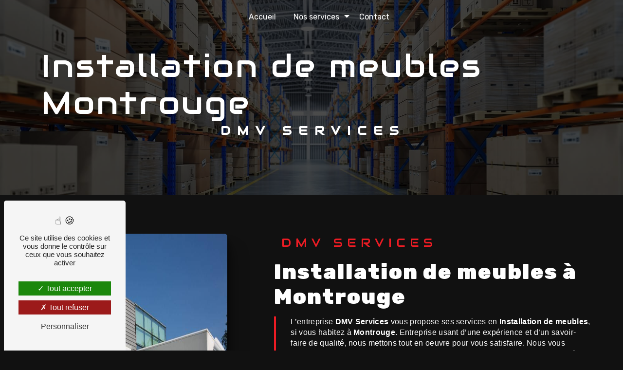

--- FILE ---
content_type: text/html; charset=UTF-8
request_url: https://dmvservices.fr/fr/page/installation-de-meubles/montrouge
body_size: 12565
content:
<!doctype html>
<html lang="fr">
<head>
    <meta charset="UTF-8"/>
    <meta name="viewport" content="width=device-width, initial-scale=1, shrink-to-fit=no">
    <title>Installation de meubles Montrouge - DMV Services</title>
    <script type="text/javascript" src="/bundles/tarteaucitron/tarteaucitron_services.js"></script>
<script type="text/javascript" src="/bundles/tarteaucitron/tarteaucitron.js"></script>
<script type="text/javascript"
        id="init_tac"
        data-iconposition="BottomLeft"
        data-bodyposition="bottom"
        data-iconsrc="/bundles/tarteaucitron/logo-cookies.svg"
        data-iconsrcdisplay="false"
        src="/bundles/tarteaucitron/inittarteaucitron.js">
</script>
                                <link rel="stylesheet" href="/css/1d74327.css" type="text/css"/>
                                <link href="https://fonts.googleapis.com/css2?family=Rubik:wght@100;400;900&display=swap"
                  rel="stylesheet">
            <link rel="preconnect" href="https://fonts.googleapis.com"><link rel="preconnect" href="https://fonts.gstatic.com" crossorigin><link href="https://fonts.googleapis.com/css2?family=Audiowide&display=swap" rel="stylesheet">    <link rel="shortcut icon" type="image/png" href="/uploads/media/images/cms/medias/ec9a97cb29d46b1519acd2ae1f9f33181d344169.png"/><meta name="keywords" content="Installation de meubles Montrouge"/>
    <meta name="description" content="    La société DMV Services située près de Montrouge vous propose ses services en Installation de meubles. Fort de son expérience, notre équipe dynamique, soudée et serviable est à votre service. Contactez nous au 01 60 62 24 96, nous saurons vous guider.
"/>

    

                        <script src="/js/0e4889b.js"></script>
                <style>
                .primary-color {
            color: #111;
        }

        .primary-color {
            color: #111;
        }

        .secondary-bg-color {
            background-color: #ed1c24;
        }

        .secondary-color {
            color: #ed1c24;
        }

        .tertiary-bg-color {
            background-color: #fff;
        }

        .tertiary-color {
            color: #fff;
        }

        .config-font {
            font-family: Rubik, sans-serif;
        }

        @font-face{font-family:Rubik, sans-serif;font-style:normal;font-weight:400;src:local('sans serif'), local('sans-serif'), local(Rubik);font-display:swap;}h1{color:#ed1c24;font-family:'Audiowide', cursive;letter-spacing:4px}h2{color:#121212;font-family:'Audiowide', cursive;letter-spacing:2px}h2 strong{color:#ed1c24}h3{color:#ed1c24;font-size:1.5em;font-family:'Audiowide', cursive;letter-spacing:2px}h4{color:#121212;font-family:'Audiowide', cursive;letter-spacing:2px}h5{color:#121212;font-family:'Audiowide', cursive;letter-spacing:2px}h6{color:#121212;font-family:'Audiowide', cursive;letter-spacing:2px}p{letter-spacing:0.02em;line-height:1.4}a{color:#ed1c24}a:hover,a:focus{text-decoration:none;transition:0.3s}body{background-color:#111}.scrollTop{background-color:#ed1c24;color:#fff}.scrollTop:hover{background-color:#ed1c24;opacity:0.8;color:#fff}::-webkit-scrollbar{width:6px;background:transparent}::-webkit-scrollbar-thumb{background:#ed1c24;border-radius:15px}.btn{background:transparent;border-radius:0 !important;border-bottom:2px solid #ed1c24 !important;padding:0.5em;font-size:1.5em;color:white}.btn i{background-color:#ed1c24;display:none}.btn:hover{color:white}.btn:after{border-radius:0 !important;background-color:#ed1c24;top:100%;bottom:-100px;left:0;right:0}.error-content .btn-error{border:1px solid #ed1c24;background-color:#ed1c24;color:#fff;transition:all 0.3s}.top-menu li{height:100%}.top-menu li a:hover{color:#ed1c24}.top-menu .dropdown-top-menu-bar .dropdown-toggle{top:16px}.top-menu .affix-top{background-color:transparent}.top-menu .affix-top li a{font-family:Rubik, sans-serif;transition:0.3s;text-align:center;color:#fff}.top-menu .affix-top li a:hover{opacity:1}.top-menu .affix{background-color:#111}.top-menu .affix li a{font-family:Rubik, sans-serif;transition:0.3s;color:white}.top-menu .affix li a:hover{opacity:0.5}.top-menu .navbar-brand{font-family:Rubik, sans-serif}.top-menu .active:after{width:100%}.top-menu .active > a:first-child{border-radius:5px;background-color:transparent !important}.top-menu .dropdown-menu li{padding:8px 15px}.top-menu .dropdown-menu li a{width:100%;color:#ed1c24}.top-menu .dropdown-menu li:first-child{border-top:1px solid #ed1c24}.top-menu .navbar-blog-pages{background:#111}.sidebar li::after{content:'';position:absolute;right:inherit;top:inherit;left:0;bottom:0;height:2px;width:0;background:#ed1c24;transition:400ms ease all}.sidebar li:hover::after{width:100%;transition:800ms ease all}.navbar .current_ancestor:after{width:100%}.navbar li{color:#fff;border:none;position:relative;cursor:pointer;transition:800ms ease all;outline:none;height:100%}.navbar li:hover{background:transparent;color:#fff}.navbar li:hover::after{width:100%;transition:800ms ease all}.navbar li::after{content:'';position:absolute;right:inherit;top:inherit;height:4px;left:0;bottom:0;width:0;background:#ed1c24;transition:400ms ease all}@media (min-width:992px) and (max-width:1200px){.top-menu #dropdown{margin-top:8px;padding-bottom:8px}.top-menu #dropdown .dropdown-toggle{top:8px}}@media (max-width:992px){.top-menu .affix .navbar-collapse,.top-menu .affix-top .navbar-collapse{background-color:#111}.top-menu .affix .navbar-toggler,.top-menu .affix-top .navbar-toggler{background-color:#ed1c24}.top-menu .affix .navbar-nav .dropdown-menu,.top-menu .affix-top .navbar-nav .dropdown-menu{background-color:rgba(237, 28, 36, 0.1)}.top-menu .affix .navbar-nav .navbar-toggler,.top-menu .affix-top .navbar-nav .navbar-toggler{background-color:#ed1c24}.top-menu .affix .navbar-nav .active a,.top-menu .affix-top .navbar-nav .active a{border-radius:5px;background-color:#ed1c24;color:#fff}.top-menu .affix .social-network a,.top-menu .affix-top .social-network a{color:#ed1c24}.top-menu .affix .btn-call-to-action,.top-menu .affix-top .btn-call-to-action{color:#fff}.top-menu .navbar-toggler{background-color:#ed1c24}}#sidebar{background-color:#fff}.sidebar .sidebar-header strong{color:#757575;font-family:Rubik, sans-serif;letter-spacing:4px;font-size:1.5em}.sidebar li a{font-family:Rubik, sans-serif;letter-spacing:1px;font-size:17px;color:#787878;transition:all 0.3s}.sidebar li ul li a{font-size:15px}.sidebar li .dropdown-toggle{color:#ed1c24 !important}.sidebar li .nav-link:hover{color:#ed1c24;padding-left:25px}.sidebar .active a:first-child{color:#ed1c24}.sidebar .social-network ul:before{background-color:#ed1c24}.sidebar .social-network ul li a{background-color:#ed1c24;color:#fff}.hamburger.is-open .hamb-top,.hamburger.is-closed .hamb-top,.hamburger.is-open .hamb-middle,.hamburger.is-closed .hamb-middle,.hamburger.is-open .hamb-bottom,.hamburger.is-closed .hamb-bottom{background:#ed1c24}.slider-content h3{color:#fff}.slider-content img{max-width:300px;height:auto}.slider-content p{color:#fff}.slider-content .line-slider-content .line,.slider-content .line-slider-content .line2,.slider-content .line-slider-content .line3,.slider-content .line-slider-content .line4{background:#fff}.slider-content .carousel-indicators .active{background-color:#111}.slider-content .btn-slider-call-to-action{color:#fff}.slider-content .btn-slider-call-to-action:after{background-color:#ed1c24}.slider-content .btn-slider-call-to-action:hover i{background-color:#fff;color:#ed1c24}.slider-content .background-pattern{opacity:0.2}.slider-content .background-opacity-slider{background-color:#000;opacity:0.4}.two-columns-presentation-content .bloc-left h3{color:#ed1c24}.two-columns-presentation-content .bloc-left h1,.two-columns-presentation-content .bloc-left h2,.two-columns-presentation-content .bloc-left p,.two-columns-presentation-content .bloc-left span{color:#fff}.two-columns-presentation-content .bloc-left .opacity-left{background-color:#111}.two-columns-presentation-content .bloc-left .logo-content img{max-width:300px;height:auto}.two-columns-presentation-content .bloc-right h1,.two-columns-presentation-content .bloc-right h2,.two-columns-presentation-content .bloc-right h3,.two-columns-presentation-content .bloc-right p,.two-columns-presentation-content .bloc-right span{color:#111}.two-columns-presentation-content .bloc-right .opacity-right{background-color:#ed1c24}.two-columns-presentation-content .bloc-right .logo-content img{max-width:300px;height:auto}.two-columns-presentation-content .typewrite{color:#525252;font-family:Rubik, sans-serif;font-size:2em}.three-columns-text-content{background-color:rgba(237, 28, 36, 0.2)}.two-columns-slider-content .text-content .bloc-left{background-color:#fff;-webkit-box-shadow:10px 10px 29px -23px rgba(0, 0, 0, 1);-moz-box-shadow:10px 10px 29px -23px rgba(0, 0, 0, 1);box-shadow:10px 10px 29px -23px rgba(0, 0, 0, 1)}.two-columns-slider-content .text-content .bloc-right{background-color:#fff;-webkit-box-shadow:-10px 10px 29px -23px rgba(0, 0, 0, 1);-moz-box-shadow:-10px 10px 29px -23px rgba(0, 0, 0, 1);box-shadow:-10px 10px 29px -23px rgba(0, 0, 0, 1)}.two-columns-slider-content .carousel-caption span{color:#fff;font-family:Rubik, sans-serif;font-style:italic;letter-spacing:2px}.two-columns-slider-content .carousel-indicators .active{background-color:#ed1c24}.video-container .opacity-video{background-color:#000;opacity:0.1}.video-container .text-content h3{color:#fff}.video-container .text-content img{max-width:300px;height:auto}.video-container .text-content h2,.video-container .text-content p{color:#fff}.video-container .text-content .btn-video-call-to-action{color:#fff}.video-container .text-content .btn-video-call-to-action:after{background-color:#ed1c24}.video-container .text-content .btn-video-call-to-action:hover i{background-color:#fff;color:#ed1c24}.banner-content h1,.banner-content h2,.banner-content h3,.banner-content h4,.banner-content h5,.banner-content h6,.banner-content p{color:white}.banner-content h3{width:auto;background:transparent}.banner-video-content .opacity-banner{opacity:0.1;background-color:#000}.form-contact-content h4{font-size:2.5em;color:#ed1c24}.form-contact-content .btn-contact-form:hover:before{background-color:#ed1c24}.form-contact-content .form-control:focus{border-color:#ed1c24;box-shadow:0 0 0 0.2em rgba(237, 28, 36, 0.35)}.form-contact-content .sending-message i{color:#ed1c24}.form-guest-book-content h4{font-size:2.5em;color:#ed1c24}.form-guest-book-content .btn-guest-book-form:hover:before{background-color:#ed1c24}.form-guest-book-content .form-control:focus{border-color:#ed1c24;box-shadow:0 0 0 0.2em rgba(246, 224, 176, 0.35)}.form-guest-book-content .sending-message i{color:#ed1c24}.chosen-container .highlighted{background-color:#ed1c24}.activity-content .title-content h2{color:white}.activity-content .activity-template-1 .btn-content a{font-family:Rubik, sans-serif;background-color:#ed1c24;color:#fff}.activity-content .activity-template-1 .btn-content a:hover{background-color:#fff;color:#ed1c24;border:1px solid #ed1c24}.activity-content .activity-template-2 .btn-activity-type-2{background-color:rgba(237, 28, 36, 0.8)}.activity-content .activity-template-3{color:#fff}.activity-content .activity-template-3 h3{width:auto;background:transparent;color:#fff}.activity-content .activity-template-3 h3:first-letter{font-size:1.5em}.activity-content .activity-template-4 .card:hover .card-body{background:rgba(0, 0, 0, 0.78) !important}.activity-content .activity-template-4 .card .card-body{background:black !important}.activity-content .activity-template-4 .card .card-text{display:none}.activity-content .activity-template-4 .card-slider .slick-next:hover{border-color:#ed1c24;box-shadow:0.5vmin -0.5vmin 0 #000}.activity-content .activity-template-4 .card-slider .slick-prev:hover{border-color:#ed1c24;box-shadow:0.5vmin -0.5vmin 0 #000}.activity-content .activity-template-4 .card-slider .slick-dots .slick-active button:before{color:#ed1c24}.partners-content .owl-prev,.partners-content .owl-next{background-color:#ed1c24 !important;color:#fff}.partners-content p{font-family:Rubik, sans-serif}.guest-book-content .item .avatar{background-color:#ed1c24;color:#fff}.guest-book-content strong{font-family:Rubik, sans-serif;color:#ed1c24}.guest-book-content p{font-family:Rubik, sans-serif}.informations-content{background-color:#ed1c24}.informations-content p,.informations-content strong{font-family:Rubik, sans-serif}.informations-content i{color:#000}.footer-content{background-color:black;color:#fff}.footer-content .btn-seo{font-family:Rubik, sans-serif;border-bottom:none !important}.footer-content a{color:#fff}.seo-page .banner-content .opacity-banner{opacity:1}.seo-page .information-seo-item-icon i{color:#ed1c24}.seo-page .form-control:focus{border-color:#ed1c24;box-shadow:0 0 0 0.2em rgba(237, 28, 36, 0.35)}.seo-page .form-title{font-family:Rubik}.seo-page .sending-message i{color:#ed1c24}.page-mentions-legales .legal-notice-content h2,.page-mentions-legales .legal-notice-content p,.page-mentions-legales .legal-notice-content a,.page-mentions-legales .legal-notice-content li{color:white}.articles-list-content .item-category{font-family:Rubik, sans-serif;color:#fff;background-color:#ed1c24}.articles-list-content .btn-article{background-color:#ed1c24;color:#fff;border:none}.article-page-content .category-article-page{font-family:Rubik, sans-serif;color:#fff;background-color:#ed1c24}.services-list-content .item-content .item .category{font-family:Rubik, sans-serif;color:#ed1c24}.services-list-content .item-content .item .link{font-family:Rubik, sans-serif;letter-spacing:5px}.service-page-content .category-service-page{font-family:Rubik, sans-serif;color:#fff;background-color:#ed1c24}.products-list-content .item-content .item .category{font-family:Rubik, sans-serif;color:#ed1c24}.products-list-content .item-content .item .link{font-family:Rubik, sans-serif;letter-spacing:5px}.product-page-content .category-product-page{font-family:Rubik, sans-serif;color:#fff;background-color:#ed1c24}.document-content .background-pattern{background-color:#ed1c24}.document-content .title-content strong{font-family:Rubik, sans-serif}.items-content{background-color:#ed1c24}.items-content h3{color:#fff}.after-before-content h1,.after-before-content h2,.after-before-content h3,.after-before-content h4{font-family:Rubik, sans-serif;color:#ed1c24}.collapse-container .btn-collapse{color:#121212}.collapse-container .icofont-container{background-color:#ed1c24}.schedule-content{background-color:#ed1c24}.schedule-content h3{width:auto;background:transparent}.schedule-content .schedule-content-items:nth-child(2n+1){background:rgba(255, 255, 255, 0.8)}.schedule-content .schedule-content-items-active{background-color:rgba(0, 0, 0, 0.7);color:#fff}.image-full-width-text-content h2,.image-full-width-text-content p{color:#fff}.newsletter-content h3{width:auto;background:transparent}.newsletter-content a{color:#111}.newsletter-content .opacity-newsletter{background-color:rgba(237, 28, 36, 0.8)}#tarteaucitronIcon img{width:50px}::selection{background:#ed1c24;color:white}.video-container{clip-path:polygon(50% 100%, 100% 85%, 100% 0, 0 0, 0 85%)}.video-container .opacity-video{background-color:#000;opacity:0.6}.video-container .text-content h1{margin-top:1% !important;color:white;width:fit-content;padding:5px;margin:auto;font-size:3em}.video-container .text-content h2{font-size:1.5em;line-height:1.3em;font-family:Rubik, sans-serif;font-weight:400}.video-container .text-content h3{color:#fff;font-size:3em}.video-container .text-content img{max-width:500px;max-height:300px;height:auto}.video-container .text-content h2,.video-container .text-content p{color:#fff}.video-container .text-content hr{display:block;background-color:#ed1c24;width:60%}.video-container .text-content .btn-video-call-to-action{color:#fff;backdrop-filter:none !important}.video-container .text-content .btn-video-call-to-action:hover{opacity:1}.video-container .icofont-rounded-down{color:#ed1c24}.two-columns-presentation-content .bloc-left h3{color:#ed1c24;letter-spacing:6px}.two-columns-presentation-content .bloc-left h1,.two-columns-presentation-content .bloc-left h2,.two-columns-presentation-content .bloc-left p,.two-columns-presentation-content .bloc-left span,.two-columns-presentation-content .bloc-left .btn{color:black}.two-columns-presentation-content .bloc-left .typewrite-content p{background-color:#ed1c24}.two-columns-presentation-content .bloc-left .typewrite-content p span{color:white}.two-columns-presentation-content .bloc-left .opacity-left{background-color:white}.two-columns-presentation-content .bloc-left .logo-content img{max-width:300px;height:auto}.two-columns-presentation-content .bloc-right h1,.two-columns-presentation-content .bloc-right h2,.two-columns-presentation-content .bloc-right h3,.two-columns-presentation-content .bloc-right p,.two-columns-presentation-content .bloc-right span{color:white}.two-columns-presentation-content .bloc-right h3{letter-spacing:6px}.two-columns-presentation-content .bloc-right .opacity-right{background-color:#ed1c24}.two-columns-presentation-content .bloc-right .typewrite-content p{background-color:white}.two-columns-presentation-content .bloc-right .typewrite-content p span{color:black}.two-columns-presentation-content .bloc-right .logo-content img{max-width:300px;height:auto}.two-columns-presentation-content .typewrite{font-family:Rubik, sans-serif;font-size:2em}.two-columns-presentation-content h1,.two-columns-presentation-content h2{font-size:3em}.two-columns-content{padding:2em}.two-columns-content .text-content{flex:0 0 60%;max-width:60%}.two-columns-content .text-content .bloc-texte{background-color:transparent}.two-columns-content .img-content{flex:0 0 40%;max-width:40%;transition:0.5s all}.two-columns-content .img-content img{border-radius:6px !important}.two-columns-content h2,.two-columns-content h3,.two-columns-content strong{transition:0.5s all}.two-columns-content h2{color:white;font-family:Rubik, sans-serif}.two-columns-content h3{color:#ed1c24;font-weight:400;letter-spacing:9px}.two-columns-content hr{background-color:#ed1c24}.two-columns-content p,.two-columns-content li{color:white}.two-columns-content .position-text{border-left:4px solid #ed1c24;padding-left:30px}.two-columns-content:hover strong{color:#ed1c24}.two-columns-content:hover hr{width:100%;transition:all 1.3s ease-in-out}.display-media-left{background-color:#333}.three-columns-2-content h2,.three-columns-2-content h3,.three-columns-2-content strong{transition:0.5s all}.three-columns-2-content h2{color:#111}.three-columns-2-content h3{color:#ed1c24;font-weight:bold}.three-columns-2-content:hover strong,.three-columns-2-content:hover h2{color:#ed1c24}.three-columns-2-content:hover h3{color:#111}.banner-content .opacity-banner{background-color:rgba(1, 1, 1, 0.7)}.banner-content .content-btn{justify-content:flex-start}.banner-content h1{color:white}.banner-content h2{color:white;font-family:Rubik, sans-serif;font-weight:400;letter-spacing:10px}.banner-content hr{background-color:#ed1c24}.image-full-width-text-content .text-content{background-color:rgba(1, 1, 1, 0.7);color:#fff}.image-full-width-text-content .text-content h2{color:white;margin-bottom:1%}.image-full-width-text-content .btn-content a{border:0;color:white}.image-full-width-text-content .btn-content a:hover{opacity:1}.form-contact-content{padding:2% 5%;background-color:transparent}.form-contact-content h4{font-size:2.5em;color:#ed1c24}.form-contact-content .form-title{display:none}.form-contact-content h4,.form-contact-content label,.form-contact-content .recaptcha-text,.form-contact-content .legal-form{backdrop-filter:blur(20px);margin:auto;width:fit-content;color:white}.form-contact-content .form-control{color:black;background-color:#fff;border:none;border-bottom:2px solid #ed1c24;border-radius:0.25rem}.form-contact-content .form-control::placeholder{color:black}.form-contact-content .btn{background-color:transparent;color:#ed1c24}.form-contact-content .btn:hover{color:white}.form-contact-content .btn:hover:before{width:auto;height:auto;color:white;background-color:transparent}.form-contact-content .btn:before{font-family:'Icofont';content:'\efb4';margin-right:10px;border-radius:50%;padding:3px 8px;background:transparent;bottom:0;right:0;width:auto;height:auto;border:none;position:initial}.form-contact-content .btn-contact-form:hover:before{background-color:#ed1c24}.form-contact-content .form-control:focus{border-color:#ed1c24;box-shadow:0 0 0 0.2em rgba(237, 28, 36, 0.35)}.form-contact-content .sending-message i{color:#ed1c24}.top-menu li{height:100%}.top-menu .active::after{width:100%}.top-menu .dropdown-top-menu-bar .dropdown-toggle{top:16px}.affix{box-shadow:2px 2px 5px #ed1c24;margin:0.5%}.affix-top .navbar-collapse{justify-content:center !important}.affix-top .navbar-brand img{display:none}.full-map{padding:1% !important;background-color:#111}.full-map h2{font-size:45px;color:#fff;padding:1%}.full-map p{margin-bottom:0}.camion{background-color:#000;border:none;position:relative;margin-top:0;height:200px;width:100%;padding:0 !important}#close-sidebar-content > div > div:nth-child(9) > div > iframe{filter:grayscale(1);transform:scale(0.9);transition:0.2s ease-in}#close-sidebar-content > div > div:nth-child(9) > div > iframe:hover{transform:scale(0.9);transition:0.2s ease-in}.camion::before{content:'';background-image:url(/uploads/media/images/cms/medias/4b6ed1b3194009ff06be8e1eaeed38d76516023c.png);position:absolute;height:90%;width:100%;background-repeat:no-repeat;bottom:0;left:-757px;background-size:contain;animation:12s ease-in-out 0s infinite roule;z-index:8}.items-content .image img{width:25%}.items-content .title-items{padding:0 2em 2em 2em}.items-content .item .text{margin-top:1em}.items-content h3,.items-content p,.items-content h2,.items-content a{color:white}@keyframes roule{from{left:-657px}to{left:2600px}}@keyframes typing{0%{width:0%}33%{width:100%}100%{width:100%}}@keyframes shake{0%,100%{transform:rotate(0deg);transform-origin:50% 50%}10%{transform:rotate(4deg)}20%,40%,60%{transform:rotate(-5deg)}30%,50%,70%{transform:rotate(5deg)}80%{transform:rotate(-4deg)}90%{transform:rotate(4deg)}}@keyframes floating{0%{transform:translate(0, 0px)}50%{transform:translate(0, -15px)}100%{transform:translate(0, 0px)}}.informations-content{background-color:#ed1c24}.informations-content:hover .map-content iframe{transform:scale(1);filter:grayscale(0) !important;transition:0.2s ease-in}.informations-content .item-content .item i{opacity:1 !important}.informations-content strong{font-family:Rubik, sans-serif}.informations-content p,.informations-content strong,.informations-content a,.informations-content i{color:white !important}.informations-content .item-content .item i{opacity:1 !important}.informations-content .map-content iframe{filter:grayscale(1);transform:scale(0.9);transition:0.2s ease-in}.typeText{overflow:hidden;white-space:nowrap;width:0;animation:typing 8s steps(70, end) forwards;animation-iteration-count:infinite;color:#fff}hr{background-color:#111;height:2px;width:20%;display:inline-block;transition:all 0.3s ease-in-out}.collapse-container .card .card-body{overflow:auto}.collapse-container .btn{color:#ed1c24 !important}.collapse-container .btn::after{display:none}.gallery-content h2{color:#ed1c24}.grid figure p{color:black;font-weight:bold;font-size:20px}.cookieinfo a,.footer-content a{font-weight:bold}.fix{position:fixed;bottom:10px;left:15px;z-index:9999;padding:1%}@media (max-width:1101px){.activity-template-4 .card-slider .slick-prev,.activity-template-4 .card-slider .slick-next{border-top:4px solid white;border-right:4px solid white}}@media (max-width:992px){.two-columns-presentation-content .logo-content img{max-width:125px !important}.two-columns-presentation-content .text-content h1,.two-columns-presentation-content .text-content h2{font-size:2em}.two-columns-presentation-content .text-content .typewrite-content p{letter-spacing:0;font-size:1.1em}.video-container video{position:relative;z-index:-1;left:-150%}.video-container .text-content img{width:250px !important}.video-container .text-content h1{font-size:0.8em !important;letter-spacing:0px}.video-container .text-content h2{font-size:0.9em !important;letter-spacing:0}.items-content{padding:2em}.items-content .item{margin-top:10%}.top-menu .navbar-collapse,.top-menu .navbar-nav{overflow:hidden}.text-bloc-content{padding:2em 1em}.activity-content .bloc-content{flex:0 0 95%;max-width:95%}.informations-content .item-content .item i{opacity:0.1}.navbar-top .navbar-brand img{max-width:110px}.two-columns-content .text-content{flex:0 0 100% !important;max-width:100% !important}.two-columns-content .text-content .bloc-texte{padding:2em 1em}.two-columns-content .img-content{flex:0 0 100% !important;max-width:100% !important}.affix-top .navbar-brand img{display:block}.banner-content h1{letter-spacing:0px}.banner-content h2{letter-spacing:0px}.banner-content hr{width:40%;margin-top:0.2em;margin-bottom:0.2em}.collapse-container .btn{letter-spacing:0 !important;padding:4px 7px !important}}@media (max-width:575.98px){.items-content .title-items{padding:0 0em 1em 0em}.image-full-width-text-content .text-content h2{font-size:1.8em}.collapse-container .btn{font-size:14px;letter-spacing:2px}.informations-content .map-content{flex:none}.video-container{height:80vh}.video-container .btn{width:70%;margin:0 0 0.5em 0 !important}}@media screen and (min-width:1023px) and (max-width:1101px){.navbar-top .navbar-brand img{max-width:125px}.video-container .text-content img{max-height:125px}.video-container .text-content h1{font-size:2em}}@media screen and (min-width:1099px) and (max-width:1101px){.video-container .text-content img{max-height:100px}.video-container .text-content h3{font-size:1.5em}}@media screen and (min-width:1299px) and (max-width:1301px){.video-container .text-content img{max-height:100px}.video-container .text-content h1{font-size:2.5em}.video-container .text-content h3{font-size:1.5em}}
            </style>

            <!-- Matomo -->
<script type="text/javascript">
  var _paq = window._paq = window._paq || [];
  /* tracker methods like "setCustomDimension" should be called before "trackPageView" */
  _paq.push(['trackPageView']);
  _paq.push(['enableLinkTracking']);
  (function() {
    var u="https://vistalid-statistiques.fr/";
    _paq.push(['setTrackerUrl', u+'matomo.php']);
    _paq.push(['setSiteId', '4963']);
    var d=document, g=d.createElement('script'), s=d.getElementsByTagName('script')[0];
    g.type='text/javascript'; g.async=true; g.src=u+'matomo.js'; s.parentNode.insertBefore(g,s);
  })();
</script>
<!-- End Matomo Code -->

        
</head>
<body class="container-fluid row ">
<div class="container-fluid">
                            <div class="top-menu">
                <nav id="navbar" class="navbar navbar-expand-lg fixed-top navbar-top affix-top">
                    <a class="navbar-brand" href="/fr">
                                                    <img  alt="DMV Services"  title="DMV Services"  src="/uploads/media/images/cms/medias/thumb_/cms/medias/63ac182a6907f_images_medium.png"  width="1000"  height="306"  srcset="/uploads/media/images/cms/medias/thumb_/cms/medias/63ac182a6907f_images_small.png 200w, /uploads/media/images/cms/medias/thumb_/cms/medias/63ac182a6907f_images_medium.png 1000w, /uploads/media/images/cms/medias/e079cfda2b01eec83108ab0fac4f7c6b8aef78a1.png 1024w"  sizes="(max-width: 1000px) 100vw, 1000px"  loading="lazy" />
                                            </a>
                    <button class="navbar-toggler" type="button" data-toggle="collapse" data-target="#navbarsExampleDefault"
                            aria-controls="navbarsExampleDefault" aria-expanded="false" aria-label="Nav Bar">
                        <span class="navbar-toggler-icon"></span>
                    </button>

                    <div class="collapse navbar-collapse justify-content-end" id="navbarsExampleDefault">
                                                                                <ul class="navbar-nav">
                            
                <li class="first">                    <a class="nav-link" href="/fr/page/accueil">Accueil</a>
    
                            

    </li>


                                                        
                            <li class="dropdown-top-menu-bar" id="dropdown" data-toggle="collapse" aria-expanded="false">                    <a class="nav-link"  data-toggle="collapse" aria-expanded="false" class="dropdown-toggle" href="#pagesubmenu63ac4b4cbc6fanos-services">
            Nos services
            <a data-toggle="collapse" aria-expanded="false" class="dropdown-toggle"
               href="#pagesubmenu63ac4b4cbc6fanos-services"></a>
        </a>
    
                                    <ul class="dropdown-menu" id="pagesubmenu63ac4b4cbc6fanos-services">
                            
                <li class="first">                    <a class="nav-link" href="/fr/page/transport-logistique">Transport / Logistique</a>
    
                            

    </li>


                    
                <li class="">                    <a class="nav-link" href="/fr/page/installation-de-mobilier">Installation de mobilier</a>
    
                            

    </li>


                    
                <li class="last">                    <a class="nav-link" href="/fr/page/location-avec-chauffeur">Location avec chauffeur</a>
    
                            

    </li>



    </ul>


    </li>


                    
                <li class="last">                    <a class="nav-link" href="/fr/page/contact">Contact</a>
    
                            

    </li>



    </ul>


                                                                            
                                                <div class="social-network">
                                                    </div>
                                            </div>
                </nav>
            </div>
                        <div role="main" id="content"
         class="margin-top-main container-fluid">
                <div class="container-fluid">
                        <div id="close-sidebar-content">
                    <div class="container-fluid seo-page">
        <div class="container-fluid banner-content"
                                    style="background: url('/uploads/media/images/cms/medias/thumb_/cms/medias/63ac4d2fb0c36_images_large.jpeg') no-repeat center center; background-size: cover;"
                        >
            <div class="opacity-banner"></div>
            <div class="container">
                <div class="col-md-12 text-banner-content">
                    <h1>Installation de meubles Montrouge</h1>
                </div>
                <div class="col-md-12 text-banner-content">
                    <h3>DMV Services</h3>
                </div>
            </div>
        </div>
        <div class="container-fluid two-columns-content">
            <div class="row row-eq-height ">
                <div class="col-md-12 col-lg-6 img-content">
                    <div class="parent-auto-resize-img-child">
                                                    <a href="/uploads/media/images/cms/medias/thumb_/cms/medias/63ac4d351d7f9_images_large.jpeg"
                               data-lightbox="camions.jpg"
                               data-title="camions.jpg">
                                <img  alt="Installation de meubles Montrouge"  title="Installation de meubles Montrouge"  src="/uploads/media/images/cms/medias/thumb_/cms/medias/63ac4d351d7f9_images_medium.jpeg"  width="1000"  height="665"  srcset="/uploads/media/images/cms/medias/thumb_/cms/medias/63ac4d351d7f9_images_picto.jpeg 25w, /uploads/media/images/cms/medias/thumb_/cms/medias/63ac4d351d7f9_images_small.jpeg 200w, /uploads/media/images/cms/medias/thumb_/cms/medias/63ac4d351d7f9_images_medium.jpeg 1000w, /uploads/media/images/cms/medias/thumb_/cms/medias/63ac4d351d7f9_images_large.jpeg 2299w, /uploads/media/images/cms/medias/c5fbe853061efd041db34faca317df6c123f8063.jpeg 2000w"  sizes="(max-width: 1000px) 100vw, 1000px"  class="auto-resize"  loading="lazy" />
                            </a>
                                            </div>
                </div>
                <div class="col-md-12 col-lg-6 text-content">
                    <div class="col-md-12 bloc-texte">
                        <div class="col-md-12">
                            <h3>DMV Services</h3>
                        </div>
                        <div class="col-md-12">
                            <h2>Installation de meubles à Montrouge</h2>
                        </div>
                        <div class="position-text">
                            <p>L’entreprise <strong>DMV Services</strong> vous propose ses services en <strong>Installation de meubles</strong>, si vous habitez à <strong>Montrouge</strong>. Entreprise usant d’une expérience et d’un savoir-faire de qualité, nous mettons tout en oeuvre pour vous satisfaire. Nous vous accompagnons ainsi dans votre projet de <strong>Installation de meubles</strong> et sommes à l’écoute de vos besoins. Si vous habitez à <strong>Montrouge</strong>, nous sommes à votre disposition pour vous transmettre les renseignements nécessaires à votre projet de <strong>Installation de meubles</strong>. Notre métier est avant tout notre passion et le partager avec vous renforce encore plus notre désir de réussir. Toute notre équipe est qualifiée et travaille avec propreté et rigueur.</p>
                        </div>
                        <div class="container btn-content">
                            <a href="/fr/page/accueil" class="btn btn-seo">
                                <i class="icofont-arrow-right"></i> En savoir plus
                            </a>
                            <a href="#contact-form" class="btn btn-seo">
                                <i class="icofont-location-arrow"></i> Contactez-nous
                            </a>
                        </div>
                    </div>
                </div>
            </div>
        </div>
        <div class="container-fluid informations-content">
            <div class="col-xl-12 item-content">
                                        <div class="item col-lg-12 col-xl-4" data-aos="fade-down">
        <div class="row">
            <div class="col-lg-12 col-xl-4 icon-content">
                <i class="icofont-location-pin"></i>
            </div>
            <div class="col-lg-12 col-xl-8 informations">
                <div class="col-12">
                    <strong>Adresse</strong>
                </div>
                <div class="col-12">
                    <p>24 Rue du Pré des Aulnes, 77340 Pontault-Combault</p>
                </div>
            </div>
        </div>
    </div>
    <div class="col-lg-12 col-xl-4" data-aos="fade-up">
        <div class="item">
            <div class="row">
                <div class="col-lg-12 col-xl-4  icon-content">
                    <i class="icofont-phone"></i>
                </div>
                <div class="col-lg-12 col-xl-8  informations">
                    <div class="col-12">
                        <strong>Téléphone</strong>
                    </div>
                    <div class="col-12">
                        <p><a href='tel:01 60 62 24 96'>01 60 62 24 96</a></p>
                                            </div>
                </div>
            </div>
        </div>
    </div>
    <div class="col-lg-12 col-xl-4" data-aos="fade-down">
        <div class="item">
            <div class="row">
                <div class="col-lg-12 col-xl-4 icon-content">
                    <i class="icofont-letter"></i>
                </div>
                <div class="col-lg-12 col-xl-8 informations">
                    <div class="col-12">
                        <strong>Email</strong>
                    </div>
                    <div class="col-12">
                        <p><a href='mailto:contact@dmvservices.fr'>contact@dmvservices.fr</a></p>
                    </div>
                </div>
            </div>
        </div>
    </div>
                            </div>
        </div>
        <div
                class="form-contact-content" data-aos="fade-down"
        >
                <div id="contact-form">
            <div class="container-fluid form-content">
                <div class="form-title">
                    N&#039;hésitez pas à nous contacter
                </div>
                                    <div class="container">
                                                                                    <div class="form_errors" data-message=""></div>
                                                                                                                <div class="form_errors" data-message=""></div>
                                                                                                                <div class="form_errors" data-message=""></div>
                                                                                                                <div class="form_errors" data-message=""></div>
                                                                                                                <div class="form_errors" data-message=""></div>
                                                                                                                <div class="form_errors" data-message=""></div>
                                                                                                                                                    <div class="form_errors" data-message=""></div>
                                                                    <div class="form_errors" data-message=""></div>
                                                                                                                                                <div class="form_errors" data-message=""></div>
                                                                                                                <div class="form_errors" data-message=""></div>
                                                                                                                <div class="form_errors" data-message=""></div>
                                                                        </div>
                                <form name="front_contact" method="post">
                <div class="container">
                    <div class="row justify-content-center">
                        <div class="col-lg-3">
                            <div class="form-group">
                                <input type="text" id="front_contact_first_name" name="front_contact[first_name]" required="required" class="form-control" placeholder="Prénom" />
                            </div>
                        </div>
                        <div class="col-lg-3">
                            <div class="form-group">
                                <input type="text" id="front_contact_last_name" name="front_contact[last_name]" required="required" class="form-control" placeholder="Nom" />
                            </div>
                        </div>
                        <div class="col-lg-3">
                            <div class="form-group">
                                <input type="tel" id="front_contact_phone" name="front_contact[phone]" class="form-control" placeholder="Téléphone" />
                            </div>
                        </div>
                        <div class="col-lg-3">
                            <div class="form-group">
                                <input type="email" id="front_contact_email" name="front_contact[email]" required="required" class="form-control" placeholder="Email" />
                            </div>
                        </div>
                        <div class="col-lg-12 mt-1">
                            <div class="form-group">
                                <input type="text" id="front_contact_subject" name="front_contact[subject]" required="required" class="form-control" placeholder="Objet" />
                            </div>
                        </div>
                        <div class="col-lg-12 mt-1">
                            <div class="form-group ">
                                <div id="front_contact_spam_front_contact"><div><label for="front_contact_spam_front_contact_spam_front_contact" class="required">Combien font un plus quatre</label><select id="front_contact_spam_front_contact_spam_front_contact" name="front_contact[spam_front_contact][spam_front_contact]" class="form-control"><option value="0">0</option><option value="1">1</option><option value="2">2</option><option value="3">3</option><option value="4">4</option><option value="5">5</option><option value="6">6</option><option value="7">7</option><option value="8">8</option><option value="9">9</option><option value="10">10</option><option value="11">11</option><option value="12">12</option><option value="13">13</option><option value="14">14</option><option value="15">15</option><option value="16">16</option><option value="17">17</option><option value="18">18</option><option value="19">19</option><option value="20">20</option></select></div><input type="hidden" id="front_contact_spam_front_contact_verification_front_contact" name="front_contact[spam_front_contact][verification_front_contact]" value="5" /></div>
                            </div>
                        </div>
                        <div class="col-lg-12 mt-1">
                            <div class="form-group ">
                                <textarea id="front_contact_message" name="front_contact[message]" required="required" class="form-control" placeholder="Message" rows="6"></textarea>
                            </div>
                        </div>
                        <div class="col-lg-12">
                            <div class="form-group ">
                                <div class="form-check">
                                    <input type="checkbox" id="front_contact_legal" name="front_contact[legal]" required="required" class="form-check-input" required="required" value="1" />
                                    <label class="form-check-label"
                                           for="contact_submit_contact">En cochant cette case, j&#039;accepte les conditions particulières ci-dessous **</label>
                                </div>
                            </div>
                        </div>
                        <div class="col-lg-12 mt-1">
                            <div class="form-group text-right">
                                <button type="submit" id="front_contact_submit_contact" name="front_contact[submit_contact]" class="btn btn-contact-form">Envoyer</button>
                            </div>
                        </div>
                    </div>
                </div>
                                <input type="hidden" id="front_contact_selected_society" name="front_contact[selected_society]" value="contact@dmvservices.fr" />
                
            <link rel="stylesheet" href="/bundles/prrecaptcha/css/recaptcha.css">
    
    <script src="https://www.google.com/recaptcha/api.js?render=6LccGGIkAAAAAPdSi5sTEgubqnq5EXXmsWJjT6xO" async defer></script>

    <script >
        document.addEventListener("DOMContentLoaded", function() {
            var recaptchaField = document.getElementById('front_contact_captcha');
            if (!recaptchaField) return;

            var form = recaptchaField.closest('form');
            if (!form) return;

            form.addEventListener('submit', function (e) {
                if (recaptchaField.value) return;

                e.preventDefault();

                grecaptcha.ready(function () {
                    grecaptcha.execute('6LccGGIkAAAAAPdSi5sTEgubqnq5EXXmsWJjT6xO', {
                        action: 'form'
                    }).then(function (token) {
                        recaptchaField.value = token;
                        form.submit();
                    });
                });
            });
        });
    </script>

    
    <input type="hidden" id="front_contact_captcha" name="front_contact[captcha]" />

            <div class="recaptcha-text">
            Ce site est protégé par reCAPTCHA. Les
    <a href="https://policies.google.com/privacy">règles de confidentialité</a>  et les
    <a href="https://policies.google.com/terms">conditions d'utilisation</a>  de Google s'appliquent.

        </div>
    <input type="hidden" id="front_contact__token" name="front_contact[_token]" value="fQXgZssNfa1JH_CBRCZht-M81usEwUCgOIQhPWTqy4M" /></form>
            </div>
            <div class="container">
                <p class="legal-form">**
                    Les données personnelles communiquées sont nécessaires aux fins de vous contacter et sont enregistrées dans un fichier informatisé. Elles sont destinées à DMV Services et ses sous-traitants dans le seul but de répondre à votre message. Les données collectées seront communiquées aux seuls destinataires suivants: DMV Services 24 Rue du Pré des Aulnes, 77340 Pontault-Combault contact@dmvservices.fr. Vous disposez de droits d’accès, de rectification, d’effacement, de portabilité, de limitation, d’opposition, de retrait de votre consentement à tout moment et du droit d’introduire une réclamation auprès d’une autorité de contrôle, ainsi que d’organiser le sort de vos données post-mortem. Vous pouvez exercer ces droits par voie postale à l'adresse 24 Rue du Pré des Aulnes, 77340 Pontault-Combault ou par courrier électronique à l'adresse contact@dmvservices.fr. Un justificatif d'identité pourra vous être demandé. Nous conservons vos données pendant la période de prise de contact puis pendant la durée de prescription légale aux fins probatoires et de gestion des contentieux. Vous avez le droit de vous inscrire sur la liste d'opposition au démarchage téléphonique, disponible à cette adresse: <a target='_blank' href='https://www.bloctel.gouv.fr/'>Bloctel.gouv.fr</a>. Consultez le site cnil.fr pour plus d’informations sur vos droits.
                </p>
            </div>
        </div>
    </div>
    </div>
            </div>
        </div>
        <footer class="footer-content">
    <div class="container text-center seo-content">
        <a class="btn btn-seo" data-toggle="collapse" href="#frequently_searched" role="button"
           aria-expanded="false" aria-controls="frequently_searched">
            Recherches fréquentes
        </a>
        <div class="collapse" id="frequently_searched">
                            <a href="/fr/page/installation-de-mobilier/pontault-combault">Installation de mobilier Pontault-Combault <span>-</span> </a>
                            <a href="/fr/page/installation-de-mobilier/seine-et-marne">Installation de mobilier Seine-et-Marne <span>-</span> </a>
                            <a href="/fr/page/installation-de-mobilier/ozoir-la-ferriere">Installation de mobilier Ozoir-la-Ferrière <span>-</span> </a>
                            <a href="/fr/page/installation-de-mobilier/noisy-le-grand">Installation de mobilier Noisy-le-Grand <span>-</span> </a>
                            <a href="/fr/page/installation-de-mobilier/hauts-de-seine">Installation de mobilier Hauts-de-Seine <span>-</span> </a>
                            <a href="/fr/page/installation-de-mobilier/saint-cloud">Installation de mobilier Saint-Cloud <span>-</span> </a>
                            <a href="/fr/page/installation-de-mobilier/creteil">Installation de mobilier Créteil <span>-</span> </a>
                            <a href="/fr/page/installation-de-mobilier/boulogne-billancourt">Installation de mobilier Boulogne-Billancourt <span>-</span> </a>
                            <a href="/fr/page/installation-de-mobilier/montrouge">Installation de mobilier Montrouge <span>-</span> </a>
                            <a href="/fr/page/installation-de-mobilier/issy-les-moulineaux">Installation de mobilier Issy-les-Moulineaux <span>-</span> </a>
                            <a href="/fr/page/installation-de-mobilier/versailles">Installation de mobilier Versailles <span>-</span> </a>
                            <a href="/fr/page/installation-de-mobilier/nanterre">Installation de mobilier Nanterre <span>-</span> </a>
                            <a href="/fr/page/installation-de-mobilier/meudon">Installation de mobilier Meudon <span>-</span> </a>
                            <a href="/fr/page/installation-de-mobilier/massy">Installation de mobilier Massy <span>-</span> </a>
                            <a href="/fr/page/installation-de-mobilier/la-defense">Installation de mobilier La Défense <span>-</span> </a>
                            <a href="/fr/page/installation-de-mobilier/saint-denis">Installation de mobilier Saint-Denis <span>-</span> </a>
                            <a href="/fr/page/installation-de-mobilier/paris">Installation de mobilier Paris <span>-</span> </a>
                            <a href="/fr/page/installation-de-mobilier/montreuil">Installation de mobilier Montreuil <span>-</span> </a>
                            <a href="/fr/page/installation-de-mobilier/antony">Installation de mobilier Antony <span>-</span> </a>
                            <a href="/fr/page/installation-de-meubles/pontault-combault">Installation de meubles Pontault-Combault <span>-</span> </a>
                            <a href="/fr/page/installation-de-meubles/seine-et-marne">Installation de meubles Seine-et-Marne <span>-</span> </a>
                            <a href="/fr/page/installation-de-meubles/ozoir-la-ferriere">Installation de meubles Ozoir-la-Ferrière <span>-</span> </a>
                            <a href="/fr/page/installation-de-meubles/noisy-le-grand">Installation de meubles Noisy-le-Grand <span>-</span> </a>
                            <a href="/fr/page/installation-de-meubles/hauts-de-seine">Installation de meubles Hauts-de-Seine <span>-</span> </a>
                            <a href="/fr/page/installation-de-meubles/saint-cloud">Installation de meubles Saint-Cloud <span>-</span> </a>
                            <a href="/fr/page/installation-de-meubles/creteil">Installation de meubles Créteil <span>-</span> </a>
                            <a href="/fr/page/installation-de-meubles/boulogne-billancourt">Installation de meubles Boulogne-Billancourt <span>-</span> </a>
                            <a href="/fr/page/installation-de-meubles/montrouge">Installation de meubles Montrouge <span>-</span> </a>
                            <a href="/fr/page/installation-de-meubles/issy-les-moulineaux">Installation de meubles Issy-les-Moulineaux <span>-</span> </a>
                            <a href="/fr/page/installation-de-meubles/versailles">Installation de meubles Versailles <span>-</span> </a>
                            <a href="/fr/page/installation-de-meubles/nanterre">Installation de meubles Nanterre <span>-</span> </a>
                            <a href="/fr/page/installation-de-meubles/meudon">Installation de meubles Meudon <span>-</span> </a>
                            <a href="/fr/page/installation-de-meubles/massy">Installation de meubles Massy <span>-</span> </a>
                            <a href="/fr/page/installation-de-meubles/la-defense">Installation de meubles La Défense <span>-</span> </a>
                            <a href="/fr/page/installation-de-meubles/saint-denis">Installation de meubles Saint-Denis <span>-</span> </a>
                            <a href="/fr/page/installation-de-meubles/paris">Installation de meubles Paris <span>-</span> </a>
                            <a href="/fr/page/installation-de-meubles/montreuil">Installation de meubles Montreuil <span>-</span> </a>
                            <a href="/fr/page/installation-de-meubles/antony">Installation de meubles Antony <span>-</span> </a>
                            <a href="/fr/page/livraison-de-meubles/pontault-combault">Livraison de meubles Pontault-Combault <span>-</span> </a>
                            <a href="/fr/page/livraison-de-meubles/seine-et-marne">Livraison de meubles Seine-et-Marne <span>-</span> </a>
                            <a href="/fr/page/livraison-de-meubles/ozoir-la-ferriere">Livraison de meubles Ozoir-la-Ferrière <span>-</span> </a>
                            <a href="/fr/page/livraison-de-meubles/noisy-le-grand">Livraison de meubles Noisy-le-Grand <span>-</span> </a>
                            <a href="/fr/page/livraison-de-meubles/hauts-de-seine">Livraison de meubles Hauts-de-Seine <span>-</span> </a>
                            <a href="/fr/page/livraison-de-meubles/saint-cloud">Livraison de meubles Saint-Cloud <span>-</span> </a>
                            <a href="/fr/page/livraison-de-meubles/creteil">Livraison de meubles Créteil <span>-</span> </a>
                            <a href="/fr/page/livraison-de-meubles/boulogne-billancourt">Livraison de meubles Boulogne-Billancourt <span>-</span> </a>
                            <a href="/fr/page/livraison-de-meubles/montrouge">Livraison de meubles Montrouge <span>-</span> </a>
                            <a href="/fr/page/livraison-de-meubles/issy-les-moulineaux">Livraison de meubles Issy-les-Moulineaux <span>-</span> </a>
                            <a href="/fr/page/livraison-de-meubles/versailles">Livraison de meubles Versailles <span>-</span> </a>
                            <a href="/fr/page/livraison-de-meubles/nanterre">Livraison de meubles Nanterre <span>-</span> </a>
                            <a href="/fr/page/livraison-de-meubles/meudon">Livraison de meubles Meudon <span>-</span> </a>
                            <a href="/fr/page/livraison-de-meubles/massy">Livraison de meubles Massy <span>-</span> </a>
                            <a href="/fr/page/livraison-de-meubles/la-defense">Livraison de meubles La Défense <span>-</span> </a>
                            <a href="/fr/page/livraison-de-meubles/saint-denis">Livraison de meubles Saint-Denis <span>-</span> </a>
                            <a href="/fr/page/livraison-de-meubles/paris">Livraison de meubles Paris <span>-</span> </a>
                            <a href="/fr/page/livraison-de-meubles/montreuil">Livraison de meubles Montreuil <span>-</span> </a>
                            <a href="/fr/page/livraison-de-meubles/antony">Livraison de meubles Antony <span>-</span> </a>
                            <a href="/fr/page/livraison-de-mobilier/pontault-combault">Livraison de mobilier Pontault-Combault <span>-</span> </a>
                            <a href="/fr/page/livraison-de-mobilier/seine-et-marne">Livraison de mobilier Seine-et-Marne <span>-</span> </a>
                            <a href="/fr/page/livraison-de-mobilier/ozoir-la-ferriere">Livraison de mobilier Ozoir-la-Ferrière <span>-</span> </a>
                            <a href="/fr/page/livraison-de-mobilier/noisy-le-grand">Livraison de mobilier Noisy-le-Grand <span>-</span> </a>
                            <a href="/fr/page/livraison-de-mobilier/hauts-de-seine">Livraison de mobilier Hauts-de-Seine <span>-</span> </a>
                            <a href="/fr/page/livraison-de-mobilier/saint-cloud">Livraison de mobilier Saint-Cloud <span>-</span> </a>
                            <a href="/fr/page/livraison-de-mobilier/creteil">Livraison de mobilier Créteil <span>-</span> </a>
                            <a href="/fr/page/livraison-de-mobilier/boulogne-billancourt">Livraison de mobilier Boulogne-Billancourt <span>-</span> </a>
                            <a href="/fr/page/livraison-de-mobilier/montrouge">Livraison de mobilier Montrouge <span>-</span> </a>
                            <a href="/fr/page/livraison-de-mobilier/issy-les-moulineaux">Livraison de mobilier Issy-les-Moulineaux <span>-</span> </a>
                            <a href="/fr/page/livraison-de-mobilier/versailles">Livraison de mobilier Versailles <span>-</span> </a>
                            <a href="/fr/page/livraison-de-mobilier/nanterre">Livraison de mobilier Nanterre <span>-</span> </a>
                            <a href="/fr/page/livraison-de-mobilier/meudon">Livraison de mobilier Meudon <span>-</span> </a>
                            <a href="/fr/page/livraison-de-mobilier/massy">Livraison de mobilier Massy <span>-</span> </a>
                            <a href="/fr/page/livraison-de-mobilier/la-defense">Livraison de mobilier La Défense <span>-</span> </a>
                            <a href="/fr/page/livraison-de-mobilier/saint-denis">Livraison de mobilier Saint-Denis <span>-</span> </a>
                            <a href="/fr/page/livraison-de-mobilier/paris">Livraison de mobilier Paris <span>-</span> </a>
                            <a href="/fr/page/livraison-de-mobilier/montreuil">Livraison de mobilier Montreuil <span>-</span> </a>
                            <a href="/fr/page/livraison-de-mobilier/antony">Livraison de mobilier Antony <span>-</span> </a>
                            <a href="/fr/page/installation-de-mobilier-professionnel/pontault-combault">Installation de mobilier professionnel Pontault-Combault <span>-</span> </a>
                            <a href="/fr/page/installation-de-mobilier-professionnel/seine-et-marne">Installation de mobilier professionnel Seine-et-Marne <span>-</span> </a>
                            <a href="/fr/page/installation-de-mobilier-professionnel/ozoir-la-ferriere">Installation de mobilier professionnel Ozoir-la-Ferrière <span>-</span> </a>
                            <a href="/fr/page/installation-de-mobilier-professionnel/noisy-le-grand">Installation de mobilier professionnel Noisy-le-Grand <span>-</span> </a>
                            <a href="/fr/page/installation-de-mobilier-professionnel/hauts-de-seine">Installation de mobilier professionnel Hauts-de-Seine <span>-</span> </a>
                            <a href="/fr/page/installation-de-mobilier-professionnel/saint-cloud">Installation de mobilier professionnel Saint-Cloud <span>-</span> </a>
                            <a href="/fr/page/installation-de-mobilier-professionnel/creteil">Installation de mobilier professionnel Créteil <span>-</span> </a>
                            <a href="/fr/page/installation-de-mobilier-professionnel/boulogne-billancourt">Installation de mobilier professionnel Boulogne-Billancourt <span>-</span> </a>
                            <a href="/fr/page/installation-de-mobilier-professionnel/montrouge">Installation de mobilier professionnel Montrouge <span>-</span> </a>
                            <a href="/fr/page/installation-de-mobilier-professionnel/issy-les-moulineaux">Installation de mobilier professionnel Issy-les-Moulineaux <span>-</span> </a>
                            <a href="/fr/page/installation-de-mobilier-professionnel/versailles">Installation de mobilier professionnel Versailles <span>-</span> </a>
                            <a href="/fr/page/installation-de-mobilier-professionnel/nanterre">Installation de mobilier professionnel Nanterre <span>-</span> </a>
                            <a href="/fr/page/installation-de-mobilier-professionnel/meudon">Installation de mobilier professionnel Meudon <span>-</span> </a>
                            <a href="/fr/page/installation-de-mobilier-professionnel/massy">Installation de mobilier professionnel Massy <span>-</span> </a>
                            <a href="/fr/page/installation-de-mobilier-professionnel/la-defense">Installation de mobilier professionnel La Défense <span>-</span> </a>
                            <a href="/fr/page/installation-de-mobilier-professionnel/saint-denis">Installation de mobilier professionnel Saint-Denis <span>-</span> </a>
                            <a href="/fr/page/installation-de-mobilier-professionnel/paris">Installation de mobilier professionnel Paris <span>-</span> </a>
                            <a href="/fr/page/installation-de-mobilier-professionnel/montreuil">Installation de mobilier professionnel Montreuil <span>-</span> </a>
                            <a href="/fr/page/installation-de-mobilier-professionnel/antony">Installation de mobilier professionnel Antony <span>-</span> </a>
                            <a href="/fr/page/installation-de-mobilier-de-bureau/pontault-combault">Installation de mobilier de bureau Pontault-Combault <span>-</span> </a>
                            <a href="/fr/page/installation-de-mobilier-de-bureau/seine-et-marne">Installation de mobilier de bureau Seine-et-Marne <span>-</span> </a>
                            <a href="/fr/page/installation-de-mobilier-de-bureau/ozoir-la-ferriere">Installation de mobilier de bureau Ozoir-la-Ferrière <span>-</span> </a>
                            <a href="/fr/page/installation-de-mobilier-de-bureau/noisy-le-grand">Installation de mobilier de bureau Noisy-le-Grand <span>-</span> </a>
                            <a href="/fr/page/installation-de-mobilier-de-bureau/hauts-de-seine">Installation de mobilier de bureau Hauts-de-Seine <span>-</span> </a>
                            <a href="/fr/page/installation-de-mobilier-de-bureau/saint-cloud">Installation de mobilier de bureau Saint-Cloud <span>-</span> </a>
                            <a href="/fr/page/installation-de-mobilier-de-bureau/creteil">Installation de mobilier de bureau Créteil <span>-</span> </a>
                            <a href="/fr/page/installation-de-mobilier-de-bureau/boulogne-billancourt">Installation de mobilier de bureau Boulogne-Billancourt <span>-</span> </a>
                            <a href="/fr/page/installation-de-mobilier-de-bureau/montrouge">Installation de mobilier de bureau Montrouge <span>-</span> </a>
                            <a href="/fr/page/installation-de-mobilier-de-bureau/issy-les-moulineaux">Installation de mobilier de bureau Issy-les-Moulineaux <span>-</span> </a>
                            <a href="/fr/page/installation-de-mobilier-de-bureau/versailles">Installation de mobilier de bureau Versailles <span>-</span> </a>
                            <a href="/fr/page/installation-de-mobilier-de-bureau/nanterre">Installation de mobilier de bureau Nanterre <span>-</span> </a>
                            <a href="/fr/page/installation-de-mobilier-de-bureau/meudon">Installation de mobilier de bureau Meudon <span>-</span> </a>
                            <a href="/fr/page/installation-de-mobilier-de-bureau/massy">Installation de mobilier de bureau Massy <span>-</span> </a>
                            <a href="/fr/page/installation-de-mobilier-de-bureau/la-defense">Installation de mobilier de bureau La Défense <span>-</span> </a>
                            <a href="/fr/page/installation-de-mobilier-de-bureau/saint-denis">Installation de mobilier de bureau Saint-Denis <span>-</span> </a>
                            <a href="/fr/page/installation-de-mobilier-de-bureau/paris">Installation de mobilier de bureau Paris <span>-</span> </a>
                            <a href="/fr/page/installation-de-mobilier-de-bureau/montreuil">Installation de mobilier de bureau Montreuil <span>-</span> </a>
                            <a href="/fr/page/installation-de-mobilier-de-bureau/antony">Installation de mobilier de bureau Antony <span>-</span> </a>
                            <a href="/fr/page/vehicule-de-transport/pontault-combault">Véhicule de transport Pontault-Combault <span>-</span> </a>
                            <a href="/fr/page/vehicule-de-transport/seine-et-marne">Véhicule de transport Seine-et-Marne <span>-</span> </a>
                            <a href="/fr/page/vehicule-de-transport/ozoir-la-ferriere">Véhicule de transport Ozoir-la-Ferrière <span>-</span> </a>
                            <a href="/fr/page/vehicule-de-transport/noisy-le-grand">Véhicule de transport Noisy-le-Grand <span>-</span> </a>
                            <a href="/fr/page/vehicule-de-transport/hauts-de-seine">Véhicule de transport Hauts-de-Seine <span>-</span> </a>
                            <a href="/fr/page/vehicule-de-transport/saint-cloud">Véhicule de transport Saint-Cloud <span>-</span> </a>
                            <a href="/fr/page/vehicule-de-transport/creteil">Véhicule de transport Créteil <span>-</span> </a>
                            <a href="/fr/page/vehicule-de-transport/boulogne-billancourt">Véhicule de transport Boulogne-Billancourt <span>-</span> </a>
                            <a href="/fr/page/vehicule-de-transport/montrouge">Véhicule de transport Montrouge <span>-</span> </a>
                            <a href="/fr/page/vehicule-de-transport/issy-les-moulineaux">Véhicule de transport Issy-les-Moulineaux <span>-</span> </a>
                            <a href="/fr/page/vehicule-de-transport/versailles">Véhicule de transport Versailles <span>-</span> </a>
                            <a href="/fr/page/vehicule-de-transport/nanterre">Véhicule de transport Nanterre <span>-</span> </a>
                            <a href="/fr/page/vehicule-de-transport/meudon">Véhicule de transport Meudon <span>-</span> </a>
                            <a href="/fr/page/vehicule-de-transport/massy">Véhicule de transport Massy <span>-</span> </a>
                            <a href="/fr/page/vehicule-de-transport/la-defense">Véhicule de transport La Défense <span>-</span> </a>
                            <a href="/fr/page/vehicule-de-transport/saint-denis">Véhicule de transport Saint-Denis <span>-</span> </a>
                            <a href="/fr/page/vehicule-de-transport/paris">Véhicule de transport Paris <span>-</span> </a>
                            <a href="/fr/page/vehicule-de-transport/montreuil">Véhicule de transport Montreuil <span>-</span> </a>
                            <a href="/fr/page/vehicule-de-transport/antony">Véhicule de transport Antony <span>-</span> </a>
                            <a href="/fr/page/location-vehicule/pontault-combault">Location véhicule Pontault-Combault <span>-</span> </a>
                            <a href="/fr/page/location-vehicule/seine-et-marne">Location véhicule Seine-et-Marne <span>-</span> </a>
                            <a href="/fr/page/location-vehicule/ozoir-la-ferriere">Location véhicule Ozoir-la-Ferrière <span>-</span> </a>
                            <a href="/fr/page/location-vehicule/noisy-le-grand">Location véhicule Noisy-le-Grand <span>-</span> </a>
                            <a href="/fr/page/location-vehicule/hauts-de-seine">Location véhicule Hauts-de-Seine <span>-</span> </a>
                            <a href="/fr/page/location-vehicule/saint-cloud">Location véhicule Saint-Cloud <span>-</span> </a>
                            <a href="/fr/page/location-vehicule/creteil">Location véhicule Créteil <span>-</span> </a>
                            <a href="/fr/page/location-vehicule/boulogne-billancourt">Location véhicule Boulogne-Billancourt <span>-</span> </a>
                            <a href="/fr/page/location-vehicule/montrouge">Location véhicule Montrouge <span>-</span> </a>
                            <a href="/fr/page/location-vehicule/issy-les-moulineaux">Location véhicule Issy-les-Moulineaux <span>-</span> </a>
                            <a href="/fr/page/location-vehicule/versailles">Location véhicule Versailles <span>-</span> </a>
                            <a href="/fr/page/location-vehicule/nanterre">Location véhicule Nanterre <span>-</span> </a>
                            <a href="/fr/page/location-vehicule/meudon">Location véhicule Meudon <span>-</span> </a>
                            <a href="/fr/page/location-vehicule/massy">Location véhicule Massy <span>-</span> </a>
                            <a href="/fr/page/location-vehicule/la-defense">Location véhicule La Défense <span>-</span> </a>
                            <a href="/fr/page/location-vehicule/saint-denis">Location véhicule Saint-Denis <span>-</span> </a>
                            <a href="/fr/page/location-vehicule/paris">Location véhicule Paris <span>-</span> </a>
                            <a href="/fr/page/location-vehicule/montreuil">Location véhicule Montreuil <span>-</span> </a>
                            <a href="/fr/page/location-vehicule/antony">Location véhicule Antony <span>-</span> </a>
                            <a href="/fr/page/transport/pontault-combault">Transport Pontault-Combault <span>-</span> </a>
                            <a href="/fr/page/transport/seine-et-marne">Transport Seine-et-Marne <span>-</span> </a>
                            <a href="/fr/page/transport/ozoir-la-ferriere">Transport Ozoir-la-Ferrière <span>-</span> </a>
                            <a href="/fr/page/transport/noisy-le-grand">Transport Noisy-le-Grand <span>-</span> </a>
                            <a href="/fr/page/transport/hauts-de-seine">Transport Hauts-de-Seine <span>-</span> </a>
                            <a href="/fr/page/transport/saint-cloud">Transport Saint-Cloud <span>-</span> </a>
                            <a href="/fr/page/transport/creteil">Transport Créteil <span>-</span> </a>
                            <a href="/fr/page/transport/boulogne-billancourt">Transport Boulogne-Billancourt <span>-</span> </a>
                            <a href="/fr/page/transport/montrouge">Transport Montrouge <span>-</span> </a>
                            <a href="/fr/page/transport/issy-les-moulineaux">Transport Issy-les-Moulineaux <span>-</span> </a>
                            <a href="/fr/page/transport/versailles">Transport Versailles <span>-</span> </a>
                            <a href="/fr/page/transport/nanterre">Transport Nanterre <span>-</span> </a>
                            <a href="/fr/page/transport/meudon">Transport Meudon <span>-</span> </a>
                            <a href="/fr/page/transport/massy">Transport Massy <span>-</span> </a>
                            <a href="/fr/page/transport/la-defense">Transport La Défense <span>-</span> </a>
                            <a href="/fr/page/transport/saint-denis">Transport Saint-Denis <span>-</span> </a>
                            <a href="/fr/page/transport/paris">Transport Paris <span>-</span> </a>
                            <a href="/fr/page/transport/montreuil">Transport Montreuil <span>-</span> </a>
                            <a href="/fr/page/transport/antony">Transport Antony <span>-</span> </a>
                            <a href="/fr/page/demenagement-entreprise/pontault-combault">Déménagement entreprise Pontault-Combault <span>-</span> </a>
                            <a href="/fr/page/demenagement-entreprise/seine-et-marne">Déménagement entreprise Seine-et-Marne <span>-</span> </a>
                            <a href="/fr/page/demenagement-entreprise/ozoir-la-ferriere">Déménagement entreprise Ozoir-la-Ferrière <span>-</span> </a>
                            <a href="/fr/page/demenagement-entreprise/noisy-le-grand">Déménagement entreprise Noisy-le-Grand <span>-</span> </a>
                            <a href="/fr/page/demenagement-entreprise/hauts-de-seine">Déménagement entreprise Hauts-de-Seine <span>-</span> </a>
                            <a href="/fr/page/demenagement-entreprise/saint-cloud">Déménagement entreprise Saint-Cloud <span>-</span> </a>
                            <a href="/fr/page/demenagement-entreprise/creteil">Déménagement entreprise Créteil <span>-</span> </a>
                            <a href="/fr/page/demenagement-entreprise/boulogne-billancourt">Déménagement entreprise Boulogne-Billancourt <span>-</span> </a>
                            <a href="/fr/page/demenagement-entreprise/montrouge">Déménagement entreprise Montrouge <span>-</span> </a>
                            <a href="/fr/page/demenagement-entreprise/issy-les-moulineaux">Déménagement entreprise Issy-les-Moulineaux <span>-</span> </a>
                            <a href="/fr/page/demenagement-entreprise/versailles">Déménagement entreprise Versailles <span>-</span> </a>
                            <a href="/fr/page/demenagement-entreprise/nanterre">Déménagement entreprise Nanterre <span>-</span> </a>
                            <a href="/fr/page/demenagement-entreprise/meudon">Déménagement entreprise Meudon <span>-</span> </a>
                            <a href="/fr/page/demenagement-entreprise/massy">Déménagement entreprise Massy <span>-</span> </a>
                            <a href="/fr/page/demenagement-entreprise/la-defense">Déménagement entreprise La Défense <span>-</span> </a>
                            <a href="/fr/page/demenagement-entreprise/saint-denis">Déménagement entreprise Saint-Denis <span>-</span> </a>
                            <a href="/fr/page/demenagement-entreprise/paris">Déménagement entreprise Paris <span>-</span> </a>
                            <a href="/fr/page/demenagement-entreprise/montreuil">Déménagement entreprise Montreuil <span>-</span> </a>
                            <a href="/fr/page/demenagement-entreprise/antony">Déménagement entreprise Antony <span>-</span> </a>
                            <a href="/fr/page/logistique/pontault-combault">Logistique Pontault-Combault <span>-</span> </a>
                            <a href="/fr/page/logistique/seine-et-marne">Logistique Seine-et-Marne <span>-</span> </a>
                            <a href="/fr/page/logistique/ozoir-la-ferriere">Logistique Ozoir-la-Ferrière <span>-</span> </a>
                            <a href="/fr/page/logistique/noisy-le-grand">Logistique Noisy-le-Grand <span>-</span> </a>
                            <a href="/fr/page/logistique/hauts-de-seine">Logistique Hauts-de-Seine <span>-</span> </a>
                            <a href="/fr/page/logistique/saint-cloud">Logistique Saint-Cloud <span>-</span> </a>
                            <a href="/fr/page/logistique/creteil">Logistique Créteil <span>-</span> </a>
                            <a href="/fr/page/logistique/boulogne-billancourt">Logistique Boulogne-Billancourt <span>-</span> </a>
                            <a href="/fr/page/logistique/montrouge">Logistique Montrouge <span>-</span> </a>
                            <a href="/fr/page/logistique/issy-les-moulineaux">Logistique Issy-les-Moulineaux <span>-</span> </a>
                            <a href="/fr/page/logistique/versailles">Logistique Versailles <span>-</span> </a>
                            <a href="/fr/page/logistique/nanterre">Logistique Nanterre <span>-</span> </a>
                            <a href="/fr/page/logistique/meudon">Logistique Meudon <span>-</span> </a>
                            <a href="/fr/page/logistique/massy">Logistique Massy <span>-</span> </a>
                            <a href="/fr/page/logistique/la-defense">Logistique La Défense <span>-</span> </a>
                            <a href="/fr/page/logistique/saint-denis">Logistique Saint-Denis <span>-</span> </a>
                            <a href="/fr/page/logistique/paris">Logistique Paris <span>-</span> </a>
                            <a href="/fr/page/logistique/montreuil">Logistique Montreuil <span>-</span> </a>
                            <a href="/fr/page/logistique/antony">Logistique Antony <span>-</span> </a>
                            <a href="/fr/page/amenagement-des-espaces-de-travail/pontault-combault">Aménagement des espaces de travail Pontault-Combault <span>-</span> </a>
                            <a href="/fr/page/amenagement-des-espaces-de-travail/seine-et-marne">Aménagement des espaces de travail Seine-et-Marne <span>-</span> </a>
                            <a href="/fr/page/amenagement-des-espaces-de-travail/ozoir-la-ferriere">Aménagement des espaces de travail Ozoir-la-Ferrière <span>-</span> </a>
                            <a href="/fr/page/amenagement-des-espaces-de-travail/noisy-le-grand">Aménagement des espaces de travail Noisy-le-Grand <span>-</span> </a>
                            <a href="/fr/page/amenagement-des-espaces-de-travail/hauts-de-seine">Aménagement des espaces de travail Hauts-de-Seine <span>-</span> </a>
                            <a href="/fr/page/amenagement-des-espaces-de-travail/saint-cloud">Aménagement des espaces de travail Saint-Cloud <span>-</span> </a>
                            <a href="/fr/page/amenagement-des-espaces-de-travail/creteil">Aménagement des espaces de travail Créteil <span>-</span> </a>
                            <a href="/fr/page/amenagement-des-espaces-de-travail/boulogne-billancourt">Aménagement des espaces de travail Boulogne-Billancourt <span>-</span> </a>
                            <a href="/fr/page/amenagement-des-espaces-de-travail/montrouge">Aménagement des espaces de travail Montrouge <span>-</span> </a>
                            <a href="/fr/page/amenagement-des-espaces-de-travail/issy-les-moulineaux">Aménagement des espaces de travail Issy-les-Moulineaux <span>-</span> </a>
                            <a href="/fr/page/amenagement-des-espaces-de-travail/versailles">Aménagement des espaces de travail Versailles <span>-</span> </a>
                            <a href="/fr/page/amenagement-des-espaces-de-travail/nanterre">Aménagement des espaces de travail Nanterre <span>-</span> </a>
                            <a href="/fr/page/amenagement-des-espaces-de-travail/meudon">Aménagement des espaces de travail Meudon <span>-</span> </a>
                            <a href="/fr/page/amenagement-des-espaces-de-travail/massy">Aménagement des espaces de travail Massy <span>-</span> </a>
                            <a href="/fr/page/amenagement-des-espaces-de-travail/la-defense">Aménagement des espaces de travail La Défense <span>-</span> </a>
                            <a href="/fr/page/amenagement-des-espaces-de-travail/saint-denis">Aménagement des espaces de travail Saint-Denis <span>-</span> </a>
                            <a href="/fr/page/amenagement-des-espaces-de-travail/paris">Aménagement des espaces de travail Paris <span>-</span> </a>
                            <a href="/fr/page/amenagement-des-espaces-de-travail/montreuil">Aménagement des espaces de travail Montreuil <span>-</span> </a>
                            <a href="/fr/page/amenagement-des-espaces-de-travail/antony">Aménagement des espaces de travail Antony <span>-</span> </a>
                            <a href="/fr/page/transport-de-mobilier-professionnel/pontault-combault">Transport de mobilier professionnel Pontault-Combault <span>-</span> </a>
                            <a href="/fr/page/transport-de-mobilier-professionnel/seine-et-marne">Transport de mobilier professionnel Seine-et-Marne <span>-</span> </a>
                            <a href="/fr/page/transport-de-mobilier-professionnel/ozoir-la-ferriere">Transport de mobilier professionnel Ozoir-la-Ferrière <span>-</span> </a>
                            <a href="/fr/page/transport-de-mobilier-professionnel/noisy-le-grand">Transport de mobilier professionnel Noisy-le-Grand <span>-</span> </a>
                            <a href="/fr/page/transport-de-mobilier-professionnel/hauts-de-seine">Transport de mobilier professionnel Hauts-de-Seine <span>-</span> </a>
                            <a href="/fr/page/transport-de-mobilier-professionnel/saint-cloud">Transport de mobilier professionnel Saint-Cloud <span>-</span> </a>
                            <a href="/fr/page/transport-de-mobilier-professionnel/creteil">Transport de mobilier professionnel Créteil <span>-</span> </a>
                            <a href="/fr/page/transport-de-mobilier-professionnel/boulogne-billancourt">Transport de mobilier professionnel Boulogne-Billancourt <span>-</span> </a>
                            <a href="/fr/page/transport-de-mobilier-professionnel/montrouge">Transport de mobilier professionnel Montrouge <span>-</span> </a>
                            <a href="/fr/page/transport-de-mobilier-professionnel/issy-les-moulineaux">Transport de mobilier professionnel Issy-les-Moulineaux <span>-</span> </a>
                            <a href="/fr/page/transport-de-mobilier-professionnel/versailles">Transport de mobilier professionnel Versailles <span>-</span> </a>
                            <a href="/fr/page/transport-de-mobilier-professionnel/nanterre">Transport de mobilier professionnel Nanterre <span>-</span> </a>
                            <a href="/fr/page/transport-de-mobilier-professionnel/meudon">Transport de mobilier professionnel Meudon <span>-</span> </a>
                            <a href="/fr/page/transport-de-mobilier-professionnel/massy">Transport de mobilier professionnel Massy <span>-</span> </a>
                            <a href="/fr/page/transport-de-mobilier-professionnel/la-defense">Transport de mobilier professionnel La Défense <span>-</span> </a>
                            <a href="/fr/page/transport-de-mobilier-professionnel/saint-denis">Transport de mobilier professionnel Saint-Denis <span>-</span> </a>
                            <a href="/fr/page/transport-de-mobilier-professionnel/paris">Transport de mobilier professionnel Paris <span>-</span> </a>
                            <a href="/fr/page/transport-de-mobilier-professionnel/montreuil">Transport de mobilier professionnel Montreuil <span>-</span> </a>
                            <a href="/fr/page/transport-de-mobilier-professionnel/antony">Transport de mobilier professionnel Antony <span>-</span> </a>
                            <a href="/fr/page/transport-de-meubles/pontault-combault">Transport de meubles Pontault-Combault <span>-</span> </a>
                            <a href="/fr/page/transport-de-meubles/seine-et-marne">Transport de meubles Seine-et-Marne <span>-</span> </a>
                            <a href="/fr/page/transport-de-meubles/ozoir-la-ferriere">Transport de meubles Ozoir-la-Ferrière <span>-</span> </a>
                            <a href="/fr/page/transport-de-meubles/noisy-le-grand">Transport de meubles Noisy-le-Grand <span>-</span> </a>
                            <a href="/fr/page/transport-de-meubles/hauts-de-seine">Transport de meubles Hauts-de-Seine <span>-</span> </a>
                            <a href="/fr/page/transport-de-meubles/saint-cloud">Transport de meubles Saint-Cloud <span>-</span> </a>
                            <a href="/fr/page/transport-de-meubles/creteil">Transport de meubles Créteil <span>-</span> </a>
                            <a href="/fr/page/transport-de-meubles/boulogne-billancourt">Transport de meubles Boulogne-Billancourt <span>-</span> </a>
                            <a href="/fr/page/transport-de-meubles/montrouge">Transport de meubles Montrouge <span>-</span> </a>
                            <a href="/fr/page/transport-de-meubles/issy-les-moulineaux">Transport de meubles Issy-les-Moulineaux <span>-</span> </a>
                            <a href="/fr/page/transport-de-meubles/versailles">Transport de meubles Versailles <span>-</span> </a>
                            <a href="/fr/page/transport-de-meubles/nanterre">Transport de meubles Nanterre <span>-</span> </a>
                            <a href="/fr/page/transport-de-meubles/meudon">Transport de meubles Meudon <span>-</span> </a>
                            <a href="/fr/page/transport-de-meubles/massy">Transport de meubles Massy <span>-</span> </a>
                            <a href="/fr/page/transport-de-meubles/la-defense">Transport de meubles La Défense <span>-</span> </a>
                            <a href="/fr/page/transport-de-meubles/saint-denis">Transport de meubles Saint-Denis <span>-</span> </a>
                            <a href="/fr/page/transport-de-meubles/paris">Transport de meubles Paris <span>-</span> </a>
                            <a href="/fr/page/transport-de-meubles/montreuil">Transport de meubles Montreuil <span>-</span> </a>
                            <a href="/fr/page/transport-de-meubles/antony">Transport de meubles Antony <span>-</span> </a>
                            <a href="/fr/page/transport-de-mobilier/pontault-combault">Transport de mobilier Pontault-Combault <span>-</span> </a>
                            <a href="/fr/page/transport-de-mobilier/seine-et-marne">Transport de mobilier Seine-et-Marne <span>-</span> </a>
                            <a href="/fr/page/transport-de-mobilier/ozoir-la-ferriere">Transport de mobilier Ozoir-la-Ferrière <span>-</span> </a>
                            <a href="/fr/page/transport-de-mobilier/noisy-le-grand">Transport de mobilier Noisy-le-Grand <span>-</span> </a>
                            <a href="/fr/page/transport-de-mobilier/hauts-de-seine">Transport de mobilier Hauts-de-Seine <span>-</span> </a>
                            <a href="/fr/page/transport-de-mobilier/saint-cloud">Transport de mobilier Saint-Cloud <span>-</span> </a>
                            <a href="/fr/page/transport-de-mobilier/creteil">Transport de mobilier Créteil <span>-</span> </a>
                            <a href="/fr/page/transport-de-mobilier/boulogne-billancourt">Transport de mobilier Boulogne-Billancourt <span>-</span> </a>
                            <a href="/fr/page/transport-de-mobilier/montrouge">Transport de mobilier Montrouge <span>-</span> </a>
                            <a href="/fr/page/transport-de-mobilier/issy-les-moulineaux">Transport de mobilier Issy-les-Moulineaux <span>-</span> </a>
                            <a href="/fr/page/transport-de-mobilier/versailles">Transport de mobilier Versailles <span>-</span> </a>
                            <a href="/fr/page/transport-de-mobilier/nanterre">Transport de mobilier Nanterre <span>-</span> </a>
                            <a href="/fr/page/transport-de-mobilier/meudon">Transport de mobilier Meudon <span>-</span> </a>
                            <a href="/fr/page/transport-de-mobilier/massy">Transport de mobilier Massy <span>-</span> </a>
                            <a href="/fr/page/transport-de-mobilier/la-defense">Transport de mobilier La Défense <span>-</span> </a>
                            <a href="/fr/page/transport-de-mobilier/saint-denis">Transport de mobilier Saint-Denis <span>-</span> </a>
                            <a href="/fr/page/transport-de-mobilier/paris">Transport de mobilier Paris <span>-</span> </a>
                            <a href="/fr/page/transport-de-mobilier/montreuil">Transport de mobilier Montreuil <span>-</span> </a>
                            <a href="/fr/page/transport-de-mobilier/antony">Transport de mobilier Antony <span>-</span> </a>
                    </div>
    </div>
    <div class="container-fluid informations-seo-content">
        <p>
            &copy; <a href="https://www.vistalid.fr/">Vistalid </a> &nbsp- 2026
            - Tous droits réservés -&nbsp<a href="/fr/page/mentions-legales"> Mentions légales </a>&nbsp - &nbsp<a id="tarteaucitronManager"> Gestion des cookies </a>
        </p>
    </div>
</footer>    </div>
            <a href="#content" class="scrollTop" style="display: none;"><i class="icofont-long-arrow-up icofont-2x"></i></a>
    </div>
            <script src="/js/3ed3d31.js"></script>
    </body>
</html>


--- FILE ---
content_type: text/html; charset=utf-8
request_url: https://www.google.com/recaptcha/api2/anchor?ar=1&k=6LccGGIkAAAAAPdSi5sTEgubqnq5EXXmsWJjT6xO&co=aHR0cHM6Ly9kbXZzZXJ2aWNlcy5mcjo0NDM.&hl=en&v=PoyoqOPhxBO7pBk68S4YbpHZ&size=invisible&anchor-ms=20000&execute-ms=30000&cb=sj5qrvvj3efr
body_size: 48648
content:
<!DOCTYPE HTML><html dir="ltr" lang="en"><head><meta http-equiv="Content-Type" content="text/html; charset=UTF-8">
<meta http-equiv="X-UA-Compatible" content="IE=edge">
<title>reCAPTCHA</title>
<style type="text/css">
/* cyrillic-ext */
@font-face {
  font-family: 'Roboto';
  font-style: normal;
  font-weight: 400;
  font-stretch: 100%;
  src: url(//fonts.gstatic.com/s/roboto/v48/KFO7CnqEu92Fr1ME7kSn66aGLdTylUAMa3GUBHMdazTgWw.woff2) format('woff2');
  unicode-range: U+0460-052F, U+1C80-1C8A, U+20B4, U+2DE0-2DFF, U+A640-A69F, U+FE2E-FE2F;
}
/* cyrillic */
@font-face {
  font-family: 'Roboto';
  font-style: normal;
  font-weight: 400;
  font-stretch: 100%;
  src: url(//fonts.gstatic.com/s/roboto/v48/KFO7CnqEu92Fr1ME7kSn66aGLdTylUAMa3iUBHMdazTgWw.woff2) format('woff2');
  unicode-range: U+0301, U+0400-045F, U+0490-0491, U+04B0-04B1, U+2116;
}
/* greek-ext */
@font-face {
  font-family: 'Roboto';
  font-style: normal;
  font-weight: 400;
  font-stretch: 100%;
  src: url(//fonts.gstatic.com/s/roboto/v48/KFO7CnqEu92Fr1ME7kSn66aGLdTylUAMa3CUBHMdazTgWw.woff2) format('woff2');
  unicode-range: U+1F00-1FFF;
}
/* greek */
@font-face {
  font-family: 'Roboto';
  font-style: normal;
  font-weight: 400;
  font-stretch: 100%;
  src: url(//fonts.gstatic.com/s/roboto/v48/KFO7CnqEu92Fr1ME7kSn66aGLdTylUAMa3-UBHMdazTgWw.woff2) format('woff2');
  unicode-range: U+0370-0377, U+037A-037F, U+0384-038A, U+038C, U+038E-03A1, U+03A3-03FF;
}
/* math */
@font-face {
  font-family: 'Roboto';
  font-style: normal;
  font-weight: 400;
  font-stretch: 100%;
  src: url(//fonts.gstatic.com/s/roboto/v48/KFO7CnqEu92Fr1ME7kSn66aGLdTylUAMawCUBHMdazTgWw.woff2) format('woff2');
  unicode-range: U+0302-0303, U+0305, U+0307-0308, U+0310, U+0312, U+0315, U+031A, U+0326-0327, U+032C, U+032F-0330, U+0332-0333, U+0338, U+033A, U+0346, U+034D, U+0391-03A1, U+03A3-03A9, U+03B1-03C9, U+03D1, U+03D5-03D6, U+03F0-03F1, U+03F4-03F5, U+2016-2017, U+2034-2038, U+203C, U+2040, U+2043, U+2047, U+2050, U+2057, U+205F, U+2070-2071, U+2074-208E, U+2090-209C, U+20D0-20DC, U+20E1, U+20E5-20EF, U+2100-2112, U+2114-2115, U+2117-2121, U+2123-214F, U+2190, U+2192, U+2194-21AE, U+21B0-21E5, U+21F1-21F2, U+21F4-2211, U+2213-2214, U+2216-22FF, U+2308-230B, U+2310, U+2319, U+231C-2321, U+2336-237A, U+237C, U+2395, U+239B-23B7, U+23D0, U+23DC-23E1, U+2474-2475, U+25AF, U+25B3, U+25B7, U+25BD, U+25C1, U+25CA, U+25CC, U+25FB, U+266D-266F, U+27C0-27FF, U+2900-2AFF, U+2B0E-2B11, U+2B30-2B4C, U+2BFE, U+3030, U+FF5B, U+FF5D, U+1D400-1D7FF, U+1EE00-1EEFF;
}
/* symbols */
@font-face {
  font-family: 'Roboto';
  font-style: normal;
  font-weight: 400;
  font-stretch: 100%;
  src: url(//fonts.gstatic.com/s/roboto/v48/KFO7CnqEu92Fr1ME7kSn66aGLdTylUAMaxKUBHMdazTgWw.woff2) format('woff2');
  unicode-range: U+0001-000C, U+000E-001F, U+007F-009F, U+20DD-20E0, U+20E2-20E4, U+2150-218F, U+2190, U+2192, U+2194-2199, U+21AF, U+21E6-21F0, U+21F3, U+2218-2219, U+2299, U+22C4-22C6, U+2300-243F, U+2440-244A, U+2460-24FF, U+25A0-27BF, U+2800-28FF, U+2921-2922, U+2981, U+29BF, U+29EB, U+2B00-2BFF, U+4DC0-4DFF, U+FFF9-FFFB, U+10140-1018E, U+10190-1019C, U+101A0, U+101D0-101FD, U+102E0-102FB, U+10E60-10E7E, U+1D2C0-1D2D3, U+1D2E0-1D37F, U+1F000-1F0FF, U+1F100-1F1AD, U+1F1E6-1F1FF, U+1F30D-1F30F, U+1F315, U+1F31C, U+1F31E, U+1F320-1F32C, U+1F336, U+1F378, U+1F37D, U+1F382, U+1F393-1F39F, U+1F3A7-1F3A8, U+1F3AC-1F3AF, U+1F3C2, U+1F3C4-1F3C6, U+1F3CA-1F3CE, U+1F3D4-1F3E0, U+1F3ED, U+1F3F1-1F3F3, U+1F3F5-1F3F7, U+1F408, U+1F415, U+1F41F, U+1F426, U+1F43F, U+1F441-1F442, U+1F444, U+1F446-1F449, U+1F44C-1F44E, U+1F453, U+1F46A, U+1F47D, U+1F4A3, U+1F4B0, U+1F4B3, U+1F4B9, U+1F4BB, U+1F4BF, U+1F4C8-1F4CB, U+1F4D6, U+1F4DA, U+1F4DF, U+1F4E3-1F4E6, U+1F4EA-1F4ED, U+1F4F7, U+1F4F9-1F4FB, U+1F4FD-1F4FE, U+1F503, U+1F507-1F50B, U+1F50D, U+1F512-1F513, U+1F53E-1F54A, U+1F54F-1F5FA, U+1F610, U+1F650-1F67F, U+1F687, U+1F68D, U+1F691, U+1F694, U+1F698, U+1F6AD, U+1F6B2, U+1F6B9-1F6BA, U+1F6BC, U+1F6C6-1F6CF, U+1F6D3-1F6D7, U+1F6E0-1F6EA, U+1F6F0-1F6F3, U+1F6F7-1F6FC, U+1F700-1F7FF, U+1F800-1F80B, U+1F810-1F847, U+1F850-1F859, U+1F860-1F887, U+1F890-1F8AD, U+1F8B0-1F8BB, U+1F8C0-1F8C1, U+1F900-1F90B, U+1F93B, U+1F946, U+1F984, U+1F996, U+1F9E9, U+1FA00-1FA6F, U+1FA70-1FA7C, U+1FA80-1FA89, U+1FA8F-1FAC6, U+1FACE-1FADC, U+1FADF-1FAE9, U+1FAF0-1FAF8, U+1FB00-1FBFF;
}
/* vietnamese */
@font-face {
  font-family: 'Roboto';
  font-style: normal;
  font-weight: 400;
  font-stretch: 100%;
  src: url(//fonts.gstatic.com/s/roboto/v48/KFO7CnqEu92Fr1ME7kSn66aGLdTylUAMa3OUBHMdazTgWw.woff2) format('woff2');
  unicode-range: U+0102-0103, U+0110-0111, U+0128-0129, U+0168-0169, U+01A0-01A1, U+01AF-01B0, U+0300-0301, U+0303-0304, U+0308-0309, U+0323, U+0329, U+1EA0-1EF9, U+20AB;
}
/* latin-ext */
@font-face {
  font-family: 'Roboto';
  font-style: normal;
  font-weight: 400;
  font-stretch: 100%;
  src: url(//fonts.gstatic.com/s/roboto/v48/KFO7CnqEu92Fr1ME7kSn66aGLdTylUAMa3KUBHMdazTgWw.woff2) format('woff2');
  unicode-range: U+0100-02BA, U+02BD-02C5, U+02C7-02CC, U+02CE-02D7, U+02DD-02FF, U+0304, U+0308, U+0329, U+1D00-1DBF, U+1E00-1E9F, U+1EF2-1EFF, U+2020, U+20A0-20AB, U+20AD-20C0, U+2113, U+2C60-2C7F, U+A720-A7FF;
}
/* latin */
@font-face {
  font-family: 'Roboto';
  font-style: normal;
  font-weight: 400;
  font-stretch: 100%;
  src: url(//fonts.gstatic.com/s/roboto/v48/KFO7CnqEu92Fr1ME7kSn66aGLdTylUAMa3yUBHMdazQ.woff2) format('woff2');
  unicode-range: U+0000-00FF, U+0131, U+0152-0153, U+02BB-02BC, U+02C6, U+02DA, U+02DC, U+0304, U+0308, U+0329, U+2000-206F, U+20AC, U+2122, U+2191, U+2193, U+2212, U+2215, U+FEFF, U+FFFD;
}
/* cyrillic-ext */
@font-face {
  font-family: 'Roboto';
  font-style: normal;
  font-weight: 500;
  font-stretch: 100%;
  src: url(//fonts.gstatic.com/s/roboto/v48/KFO7CnqEu92Fr1ME7kSn66aGLdTylUAMa3GUBHMdazTgWw.woff2) format('woff2');
  unicode-range: U+0460-052F, U+1C80-1C8A, U+20B4, U+2DE0-2DFF, U+A640-A69F, U+FE2E-FE2F;
}
/* cyrillic */
@font-face {
  font-family: 'Roboto';
  font-style: normal;
  font-weight: 500;
  font-stretch: 100%;
  src: url(//fonts.gstatic.com/s/roboto/v48/KFO7CnqEu92Fr1ME7kSn66aGLdTylUAMa3iUBHMdazTgWw.woff2) format('woff2');
  unicode-range: U+0301, U+0400-045F, U+0490-0491, U+04B0-04B1, U+2116;
}
/* greek-ext */
@font-face {
  font-family: 'Roboto';
  font-style: normal;
  font-weight: 500;
  font-stretch: 100%;
  src: url(//fonts.gstatic.com/s/roboto/v48/KFO7CnqEu92Fr1ME7kSn66aGLdTylUAMa3CUBHMdazTgWw.woff2) format('woff2');
  unicode-range: U+1F00-1FFF;
}
/* greek */
@font-face {
  font-family: 'Roboto';
  font-style: normal;
  font-weight: 500;
  font-stretch: 100%;
  src: url(//fonts.gstatic.com/s/roboto/v48/KFO7CnqEu92Fr1ME7kSn66aGLdTylUAMa3-UBHMdazTgWw.woff2) format('woff2');
  unicode-range: U+0370-0377, U+037A-037F, U+0384-038A, U+038C, U+038E-03A1, U+03A3-03FF;
}
/* math */
@font-face {
  font-family: 'Roboto';
  font-style: normal;
  font-weight: 500;
  font-stretch: 100%;
  src: url(//fonts.gstatic.com/s/roboto/v48/KFO7CnqEu92Fr1ME7kSn66aGLdTylUAMawCUBHMdazTgWw.woff2) format('woff2');
  unicode-range: U+0302-0303, U+0305, U+0307-0308, U+0310, U+0312, U+0315, U+031A, U+0326-0327, U+032C, U+032F-0330, U+0332-0333, U+0338, U+033A, U+0346, U+034D, U+0391-03A1, U+03A3-03A9, U+03B1-03C9, U+03D1, U+03D5-03D6, U+03F0-03F1, U+03F4-03F5, U+2016-2017, U+2034-2038, U+203C, U+2040, U+2043, U+2047, U+2050, U+2057, U+205F, U+2070-2071, U+2074-208E, U+2090-209C, U+20D0-20DC, U+20E1, U+20E5-20EF, U+2100-2112, U+2114-2115, U+2117-2121, U+2123-214F, U+2190, U+2192, U+2194-21AE, U+21B0-21E5, U+21F1-21F2, U+21F4-2211, U+2213-2214, U+2216-22FF, U+2308-230B, U+2310, U+2319, U+231C-2321, U+2336-237A, U+237C, U+2395, U+239B-23B7, U+23D0, U+23DC-23E1, U+2474-2475, U+25AF, U+25B3, U+25B7, U+25BD, U+25C1, U+25CA, U+25CC, U+25FB, U+266D-266F, U+27C0-27FF, U+2900-2AFF, U+2B0E-2B11, U+2B30-2B4C, U+2BFE, U+3030, U+FF5B, U+FF5D, U+1D400-1D7FF, U+1EE00-1EEFF;
}
/* symbols */
@font-face {
  font-family: 'Roboto';
  font-style: normal;
  font-weight: 500;
  font-stretch: 100%;
  src: url(//fonts.gstatic.com/s/roboto/v48/KFO7CnqEu92Fr1ME7kSn66aGLdTylUAMaxKUBHMdazTgWw.woff2) format('woff2');
  unicode-range: U+0001-000C, U+000E-001F, U+007F-009F, U+20DD-20E0, U+20E2-20E4, U+2150-218F, U+2190, U+2192, U+2194-2199, U+21AF, U+21E6-21F0, U+21F3, U+2218-2219, U+2299, U+22C4-22C6, U+2300-243F, U+2440-244A, U+2460-24FF, U+25A0-27BF, U+2800-28FF, U+2921-2922, U+2981, U+29BF, U+29EB, U+2B00-2BFF, U+4DC0-4DFF, U+FFF9-FFFB, U+10140-1018E, U+10190-1019C, U+101A0, U+101D0-101FD, U+102E0-102FB, U+10E60-10E7E, U+1D2C0-1D2D3, U+1D2E0-1D37F, U+1F000-1F0FF, U+1F100-1F1AD, U+1F1E6-1F1FF, U+1F30D-1F30F, U+1F315, U+1F31C, U+1F31E, U+1F320-1F32C, U+1F336, U+1F378, U+1F37D, U+1F382, U+1F393-1F39F, U+1F3A7-1F3A8, U+1F3AC-1F3AF, U+1F3C2, U+1F3C4-1F3C6, U+1F3CA-1F3CE, U+1F3D4-1F3E0, U+1F3ED, U+1F3F1-1F3F3, U+1F3F5-1F3F7, U+1F408, U+1F415, U+1F41F, U+1F426, U+1F43F, U+1F441-1F442, U+1F444, U+1F446-1F449, U+1F44C-1F44E, U+1F453, U+1F46A, U+1F47D, U+1F4A3, U+1F4B0, U+1F4B3, U+1F4B9, U+1F4BB, U+1F4BF, U+1F4C8-1F4CB, U+1F4D6, U+1F4DA, U+1F4DF, U+1F4E3-1F4E6, U+1F4EA-1F4ED, U+1F4F7, U+1F4F9-1F4FB, U+1F4FD-1F4FE, U+1F503, U+1F507-1F50B, U+1F50D, U+1F512-1F513, U+1F53E-1F54A, U+1F54F-1F5FA, U+1F610, U+1F650-1F67F, U+1F687, U+1F68D, U+1F691, U+1F694, U+1F698, U+1F6AD, U+1F6B2, U+1F6B9-1F6BA, U+1F6BC, U+1F6C6-1F6CF, U+1F6D3-1F6D7, U+1F6E0-1F6EA, U+1F6F0-1F6F3, U+1F6F7-1F6FC, U+1F700-1F7FF, U+1F800-1F80B, U+1F810-1F847, U+1F850-1F859, U+1F860-1F887, U+1F890-1F8AD, U+1F8B0-1F8BB, U+1F8C0-1F8C1, U+1F900-1F90B, U+1F93B, U+1F946, U+1F984, U+1F996, U+1F9E9, U+1FA00-1FA6F, U+1FA70-1FA7C, U+1FA80-1FA89, U+1FA8F-1FAC6, U+1FACE-1FADC, U+1FADF-1FAE9, U+1FAF0-1FAF8, U+1FB00-1FBFF;
}
/* vietnamese */
@font-face {
  font-family: 'Roboto';
  font-style: normal;
  font-weight: 500;
  font-stretch: 100%;
  src: url(//fonts.gstatic.com/s/roboto/v48/KFO7CnqEu92Fr1ME7kSn66aGLdTylUAMa3OUBHMdazTgWw.woff2) format('woff2');
  unicode-range: U+0102-0103, U+0110-0111, U+0128-0129, U+0168-0169, U+01A0-01A1, U+01AF-01B0, U+0300-0301, U+0303-0304, U+0308-0309, U+0323, U+0329, U+1EA0-1EF9, U+20AB;
}
/* latin-ext */
@font-face {
  font-family: 'Roboto';
  font-style: normal;
  font-weight: 500;
  font-stretch: 100%;
  src: url(//fonts.gstatic.com/s/roboto/v48/KFO7CnqEu92Fr1ME7kSn66aGLdTylUAMa3KUBHMdazTgWw.woff2) format('woff2');
  unicode-range: U+0100-02BA, U+02BD-02C5, U+02C7-02CC, U+02CE-02D7, U+02DD-02FF, U+0304, U+0308, U+0329, U+1D00-1DBF, U+1E00-1E9F, U+1EF2-1EFF, U+2020, U+20A0-20AB, U+20AD-20C0, U+2113, U+2C60-2C7F, U+A720-A7FF;
}
/* latin */
@font-face {
  font-family: 'Roboto';
  font-style: normal;
  font-weight: 500;
  font-stretch: 100%;
  src: url(//fonts.gstatic.com/s/roboto/v48/KFO7CnqEu92Fr1ME7kSn66aGLdTylUAMa3yUBHMdazQ.woff2) format('woff2');
  unicode-range: U+0000-00FF, U+0131, U+0152-0153, U+02BB-02BC, U+02C6, U+02DA, U+02DC, U+0304, U+0308, U+0329, U+2000-206F, U+20AC, U+2122, U+2191, U+2193, U+2212, U+2215, U+FEFF, U+FFFD;
}
/* cyrillic-ext */
@font-face {
  font-family: 'Roboto';
  font-style: normal;
  font-weight: 900;
  font-stretch: 100%;
  src: url(//fonts.gstatic.com/s/roboto/v48/KFO7CnqEu92Fr1ME7kSn66aGLdTylUAMa3GUBHMdazTgWw.woff2) format('woff2');
  unicode-range: U+0460-052F, U+1C80-1C8A, U+20B4, U+2DE0-2DFF, U+A640-A69F, U+FE2E-FE2F;
}
/* cyrillic */
@font-face {
  font-family: 'Roboto';
  font-style: normal;
  font-weight: 900;
  font-stretch: 100%;
  src: url(//fonts.gstatic.com/s/roboto/v48/KFO7CnqEu92Fr1ME7kSn66aGLdTylUAMa3iUBHMdazTgWw.woff2) format('woff2');
  unicode-range: U+0301, U+0400-045F, U+0490-0491, U+04B0-04B1, U+2116;
}
/* greek-ext */
@font-face {
  font-family: 'Roboto';
  font-style: normal;
  font-weight: 900;
  font-stretch: 100%;
  src: url(//fonts.gstatic.com/s/roboto/v48/KFO7CnqEu92Fr1ME7kSn66aGLdTylUAMa3CUBHMdazTgWw.woff2) format('woff2');
  unicode-range: U+1F00-1FFF;
}
/* greek */
@font-face {
  font-family: 'Roboto';
  font-style: normal;
  font-weight: 900;
  font-stretch: 100%;
  src: url(//fonts.gstatic.com/s/roboto/v48/KFO7CnqEu92Fr1ME7kSn66aGLdTylUAMa3-UBHMdazTgWw.woff2) format('woff2');
  unicode-range: U+0370-0377, U+037A-037F, U+0384-038A, U+038C, U+038E-03A1, U+03A3-03FF;
}
/* math */
@font-face {
  font-family: 'Roboto';
  font-style: normal;
  font-weight: 900;
  font-stretch: 100%;
  src: url(//fonts.gstatic.com/s/roboto/v48/KFO7CnqEu92Fr1ME7kSn66aGLdTylUAMawCUBHMdazTgWw.woff2) format('woff2');
  unicode-range: U+0302-0303, U+0305, U+0307-0308, U+0310, U+0312, U+0315, U+031A, U+0326-0327, U+032C, U+032F-0330, U+0332-0333, U+0338, U+033A, U+0346, U+034D, U+0391-03A1, U+03A3-03A9, U+03B1-03C9, U+03D1, U+03D5-03D6, U+03F0-03F1, U+03F4-03F5, U+2016-2017, U+2034-2038, U+203C, U+2040, U+2043, U+2047, U+2050, U+2057, U+205F, U+2070-2071, U+2074-208E, U+2090-209C, U+20D0-20DC, U+20E1, U+20E5-20EF, U+2100-2112, U+2114-2115, U+2117-2121, U+2123-214F, U+2190, U+2192, U+2194-21AE, U+21B0-21E5, U+21F1-21F2, U+21F4-2211, U+2213-2214, U+2216-22FF, U+2308-230B, U+2310, U+2319, U+231C-2321, U+2336-237A, U+237C, U+2395, U+239B-23B7, U+23D0, U+23DC-23E1, U+2474-2475, U+25AF, U+25B3, U+25B7, U+25BD, U+25C1, U+25CA, U+25CC, U+25FB, U+266D-266F, U+27C0-27FF, U+2900-2AFF, U+2B0E-2B11, U+2B30-2B4C, U+2BFE, U+3030, U+FF5B, U+FF5D, U+1D400-1D7FF, U+1EE00-1EEFF;
}
/* symbols */
@font-face {
  font-family: 'Roboto';
  font-style: normal;
  font-weight: 900;
  font-stretch: 100%;
  src: url(//fonts.gstatic.com/s/roboto/v48/KFO7CnqEu92Fr1ME7kSn66aGLdTylUAMaxKUBHMdazTgWw.woff2) format('woff2');
  unicode-range: U+0001-000C, U+000E-001F, U+007F-009F, U+20DD-20E0, U+20E2-20E4, U+2150-218F, U+2190, U+2192, U+2194-2199, U+21AF, U+21E6-21F0, U+21F3, U+2218-2219, U+2299, U+22C4-22C6, U+2300-243F, U+2440-244A, U+2460-24FF, U+25A0-27BF, U+2800-28FF, U+2921-2922, U+2981, U+29BF, U+29EB, U+2B00-2BFF, U+4DC0-4DFF, U+FFF9-FFFB, U+10140-1018E, U+10190-1019C, U+101A0, U+101D0-101FD, U+102E0-102FB, U+10E60-10E7E, U+1D2C0-1D2D3, U+1D2E0-1D37F, U+1F000-1F0FF, U+1F100-1F1AD, U+1F1E6-1F1FF, U+1F30D-1F30F, U+1F315, U+1F31C, U+1F31E, U+1F320-1F32C, U+1F336, U+1F378, U+1F37D, U+1F382, U+1F393-1F39F, U+1F3A7-1F3A8, U+1F3AC-1F3AF, U+1F3C2, U+1F3C4-1F3C6, U+1F3CA-1F3CE, U+1F3D4-1F3E0, U+1F3ED, U+1F3F1-1F3F3, U+1F3F5-1F3F7, U+1F408, U+1F415, U+1F41F, U+1F426, U+1F43F, U+1F441-1F442, U+1F444, U+1F446-1F449, U+1F44C-1F44E, U+1F453, U+1F46A, U+1F47D, U+1F4A3, U+1F4B0, U+1F4B3, U+1F4B9, U+1F4BB, U+1F4BF, U+1F4C8-1F4CB, U+1F4D6, U+1F4DA, U+1F4DF, U+1F4E3-1F4E6, U+1F4EA-1F4ED, U+1F4F7, U+1F4F9-1F4FB, U+1F4FD-1F4FE, U+1F503, U+1F507-1F50B, U+1F50D, U+1F512-1F513, U+1F53E-1F54A, U+1F54F-1F5FA, U+1F610, U+1F650-1F67F, U+1F687, U+1F68D, U+1F691, U+1F694, U+1F698, U+1F6AD, U+1F6B2, U+1F6B9-1F6BA, U+1F6BC, U+1F6C6-1F6CF, U+1F6D3-1F6D7, U+1F6E0-1F6EA, U+1F6F0-1F6F3, U+1F6F7-1F6FC, U+1F700-1F7FF, U+1F800-1F80B, U+1F810-1F847, U+1F850-1F859, U+1F860-1F887, U+1F890-1F8AD, U+1F8B0-1F8BB, U+1F8C0-1F8C1, U+1F900-1F90B, U+1F93B, U+1F946, U+1F984, U+1F996, U+1F9E9, U+1FA00-1FA6F, U+1FA70-1FA7C, U+1FA80-1FA89, U+1FA8F-1FAC6, U+1FACE-1FADC, U+1FADF-1FAE9, U+1FAF0-1FAF8, U+1FB00-1FBFF;
}
/* vietnamese */
@font-face {
  font-family: 'Roboto';
  font-style: normal;
  font-weight: 900;
  font-stretch: 100%;
  src: url(//fonts.gstatic.com/s/roboto/v48/KFO7CnqEu92Fr1ME7kSn66aGLdTylUAMa3OUBHMdazTgWw.woff2) format('woff2');
  unicode-range: U+0102-0103, U+0110-0111, U+0128-0129, U+0168-0169, U+01A0-01A1, U+01AF-01B0, U+0300-0301, U+0303-0304, U+0308-0309, U+0323, U+0329, U+1EA0-1EF9, U+20AB;
}
/* latin-ext */
@font-face {
  font-family: 'Roboto';
  font-style: normal;
  font-weight: 900;
  font-stretch: 100%;
  src: url(//fonts.gstatic.com/s/roboto/v48/KFO7CnqEu92Fr1ME7kSn66aGLdTylUAMa3KUBHMdazTgWw.woff2) format('woff2');
  unicode-range: U+0100-02BA, U+02BD-02C5, U+02C7-02CC, U+02CE-02D7, U+02DD-02FF, U+0304, U+0308, U+0329, U+1D00-1DBF, U+1E00-1E9F, U+1EF2-1EFF, U+2020, U+20A0-20AB, U+20AD-20C0, U+2113, U+2C60-2C7F, U+A720-A7FF;
}
/* latin */
@font-face {
  font-family: 'Roboto';
  font-style: normal;
  font-weight: 900;
  font-stretch: 100%;
  src: url(//fonts.gstatic.com/s/roboto/v48/KFO7CnqEu92Fr1ME7kSn66aGLdTylUAMa3yUBHMdazQ.woff2) format('woff2');
  unicode-range: U+0000-00FF, U+0131, U+0152-0153, U+02BB-02BC, U+02C6, U+02DA, U+02DC, U+0304, U+0308, U+0329, U+2000-206F, U+20AC, U+2122, U+2191, U+2193, U+2212, U+2215, U+FEFF, U+FFFD;
}

</style>
<link rel="stylesheet" type="text/css" href="https://www.gstatic.com/recaptcha/releases/PoyoqOPhxBO7pBk68S4YbpHZ/styles__ltr.css">
<script nonce="C99t_H1YtPZuCIsbeRln7w" type="text/javascript">window['__recaptcha_api'] = 'https://www.google.com/recaptcha/api2/';</script>
<script type="text/javascript" src="https://www.gstatic.com/recaptcha/releases/PoyoqOPhxBO7pBk68S4YbpHZ/recaptcha__en.js" nonce="C99t_H1YtPZuCIsbeRln7w">
      
    </script></head>
<body><div id="rc-anchor-alert" class="rc-anchor-alert"></div>
<input type="hidden" id="recaptcha-token" value="[base64]">
<script type="text/javascript" nonce="C99t_H1YtPZuCIsbeRln7w">
      recaptcha.anchor.Main.init("[\x22ainput\x22,[\x22bgdata\x22,\x22\x22,\[base64]/[base64]/MjU1Ong/[base64]/[base64]/[base64]/[base64]/[base64]/[base64]/[base64]/[base64]/[base64]/[base64]/[base64]/[base64]/[base64]/[base64]/[base64]\\u003d\x22,\[base64]\x22,\x22FsOlw594DMO9w6wdwrBAdcOvFRfCrgsDwqrDvsKQw4vDoXvCjW/CuglNDsOCeMKqMSfDkcONw7ZRw7woZwrCji7CsMKSwqjCoMK7wqbDvMKTwoPCq2rDhDYqNSfCmDx3w4fDgsOdEGk6OBJ7w6PCnMOZw5MCacOoTcOLHH4Uwq3DvcOMwojCqMKbXzjCpMKCw5x7w5/Clwc+NcKKw7hiNxnDrcOmG8O/[base64]/Cj0PCmFYdwrXDmwzDo1zCgMKQXMOYwo51wrLCg23ClH3Dq8KcHjDDqMOMXcKGw4/DpElzKErCisOJbW3CmWhsw5nDvcKoXVPDmcOZwow7wpIZMsKYAMK3d0XCvGzChAchw4VQWnfCvMKZw7fCtcOzw7DCp8OZw58lwpNcwp7CtsK9wo/Cn8O/wq8Sw4XClTPCu3Z0w6nDnsKzw7zDvMObwp/DlsKAGXPCnMKEQ1MGFsK6McKsPTHCusKFw5BRw4/[base64]/[base64]/DkcKDMMK/TRHCoTPChx3Cp8Oww4DClHXCqcOGwrbCscO+GsOiFcORHFHCgnE7Q8KWw6vDh8Khwo/DpMKlw5Rbwptdw6bClsKhWMKcwrrCnE7CoMKBSnnCgsOSwqIxEyzCm8KADcObD8Kpw43DucKSawXDsU7CiMKqw78ewr42w7h7eGALAQpxwoLCskDCqjNSeAJ4w5QBVCYYNMO+F3Nnw5h0Cw5awrMxRcK0WMK/UxbDolrDksKjw43DjmXCvsOpDg4JNV/[base64]/DjztlwrVHG8Kow60jw4dsTsOEXWLDoQVNYMKRwpzDkMKTw7DChMOPwrZoajrDn8OIwo3CmmhSdsO/[base64]/wqDCt8OGwp3DsMKSwpo0wpoYesK2w6bCgDgWHFB9w5YZecKEw4PCh8OBw5oswo7Cl8OkMsOWwozCgsKDUVrDrMObwrwaw4Nrw7tCai00wqlgYFNsLsOiW3/CswcSLVAjw67DrcO5LsONesOew4sWw6hNw4jCgcKWwpjCm8KsBSPDnFrDlytkRD7Ck8OPwo4TSRh/[base64]/DkT3CpRzCksK1eD5oVHx5wqUqwo9sfsKpw7RdPVjCocKxw63CrMK0UsO3QsKsw5TCv8KMwrDDnDfCvsOxw57DuMKhLVAawqjCnsOtwpHDlAJ2w5fDtsK/w6bCoggiw4MwDsKHUCLCosKXw4MAGcOlZ3bCvnVcChJuasKkw7JHaSvDp2zCgD5sY0h8UmnDn8K1wqDDokLCiCAEUy1HwqMaLnoQwofCvcKPw7obw4hlwqnDksK+wqN7w54Uwq/CkBPCtC3DmMKewrbDpT3DjG/DnsOYwrgiwoBBwqxaGsOXwp/DgCcSV8KKw6gBb8OPCcOucsKLWSNRaMKFJMONVVMMDFkXw5lSw6nDp1oZNsKBK0ItwrxQNHjCvBrDjsOawoYvwqLCnMO1woPDoVbCvkR/wrIqZsOvw6xOw7nDlsOjC8KJwr/CkwMKwrU6N8KWwqsCbH9Xw4bDpMKbOsOvw7E2awbCkcOFaMKVw5zDv8OVw7FhVcOCwoPCiMO/fsOhel/Dl8OpwrDDvBzDgBXCs8K5wrzCncOzHcO0wqvCgcOdWHjCs2vDlXfDnMOMwq1rwrPDshICw7xQwphSPMOGwrDCqAvDtcKpEMKGcB5uEMOUNS3Cg8KKPT9qJ8KzBcKVw65+wrXCvxdkHMO/wo8aQz/DosKDw7PDgsKmwpRHw6/[base64]/wpXChEzClCjCghEqwrfCohHDh00URMK9w7/CucKGw6/CmMOPw4PDscOJccKjwo7DilLDtDfDscOOVcKyN8KSBQFrw6XClFDDgMOOCsOJc8KdeQkbRcKASMObJxHClzQGWcKUw5rCrMOQw5nChEU6w4wTw60/[base64]/DpmxresOOZMK2dEHDosO7w49wwpHDoGrDpcKEwrAXXwYiw6fDqsKfwoxpw5RJOcOhSzh2wp/DgMKeHh/[base64]/KiYOGMKJHFUfa8KXw6TDly7Cu8OywrjCuMOtIxbClAoacMOlKyPCkcOpEMKUTjnCmMOvR8O+JcOcwqTDhCMhw4FxwrHCjsO5wp5VSgbDusOXw50zMzxww4MvPcOAIBbDn8K5UFBDwp/CpE48B8OeXmXDlcKLw6nCnwHDrVPDqsOWwqPCgk4KWMOpQmDCijbDmcKpw5QrwqzDp8OcwpVTE3/CnRsbwqddSsO+aW5yUsK2wqMKQ8O0wp3DkcONMX3CgcKhw4TCvgfDhcKFw4/DmsK4wp8tw6p/S3Znw63Co1ZKTMKmwqfCtcKIRsKiw77DkcKwwoVmcFNpOsK2I8KGwq82CsOqZ8OlJsO4wpLDtHHCoFjDtMKLw7DCusKCwr84RMOSwpbDj3sCGA/CqQ0Ww54bwq8IwojDkVDCnMO/w63Do11JwobCiMOqZw/[base64]/fMO1NRbDmk4ZdCN6wrY9w6rDlMKxw5h8QMO1wo5Ww7XCoSVqwqLDkSzDmcOzFwhrwqN1UGVaw4LCi07Du8K7DMKyfC0NesOxwrHCtwLCh8OVVsK7w7fCsgnCvgs6AsKSf3XCmcKvw5o1worDpTLDqkFUwqRbdC/[base64]/CjsOvw4/DhGDChcKEQVgVwoFKwr/CuBfCr8OewoLCs8Ogw6XDpMKVw6x0Y8OIX3A+wpZGSUBewo0Ywp7CmMKZw7V1CcOra8OBLMOFNlHChhTDmhUQwpXCvcOXW1QNRGDCng0iMVLCs8KNQmnDqRbDlWrCsHMCw5tocRbCl8OjR8KBwonCrMKVwoDCpXcNEsKUbDnDtcKbw7XCii/CmTDCg8O9ZMKaVMKDw6F7woDCtRNCJXV7w4dTwpNxfWJ9fHsjw40Qwr1Rw53DnQYLBW/[base64]/DtUnCnMK6PwxqaVXDmBx9w7IZwqbDmsONwovDv3nDo8KcPcOUw7nClhE+wrLCqFbDhl8jWUjDvwtcw7cWBsKpwr0Ww5Jawpgww5skw54SFMKYw6kaw47DsQ09EiPCnsKZWsOzFcOAw5IBBsOFfAnCg3QswpPCiDjCrht/wpRsw4ATBUQVUg7CnxHDvsOvQ8OYczzCuMKQw6lrWjB3w73CosKtQCzDlTx9w7fDl8OEwqzCjcKyGMKOfVxyVAlDwqERwr1jwpF0wqnCqkTDm3/Dti5Rw5HDlBUEwppqKXxtw7zDkB7DlMKcSR5zJETDqU/Cq8K3HgzDgsO5w5oUcBcdw65CZcOzGsO0w5FJw6k1FMOpbsKAwrdowrLCo3rCqcKuwpEhFMK/w6lzUWHCuGseAsO1EsO0VMOFG8KTaXbDiQjDmUzDglnDjCHDu8Oaw7dKwrhzwovCh8OawrnCim5Gw6sTDMKywoHDlcKuwrnCqBMmSsK2WcK3w5IvIh7CnsOwwokTHsKJUsOsLHrDhMK4w45pGFdQXhXCmmfDjMKxOQDDlFR4w5DCrB3Dkh/DpcKcIGvDoETCg8OFcUswwr8Nw58cQMOleVdyw4PCqmTCuMKqZk3CgnrCli1UwpXClVDCl8ORwq7CjxcYQsKUV8KJw400QsKUw51BVcKBwrHDpyZFVn41AkHDpExqwoQYfFsea0Ygw7gDwo7Dgh9BJMO4ajzDkh3CmQLDmsKuNMOiw4FfAWM3wqIoBktkS8KhXmU4w4/DiWpdw6gwWsK5KCEADsOJw53DosKQwpzDpsO9U8OKwowoW8KEw7fDnsOOwpXDuWlTXxfDhEx8wqzCsTjCtCgTwrYGCMONwofCjMOow4fCg8OzG1zDjX83w7TCrsK8M8OzwqlOw6/DmWvCnirDvQLDkVlFQ8KIFyTDhyozw4vDgH8PwoZjw4Ioa0TDkMOFCsK2e8K6e8OVT8KiasOWfi9JJsKaZsODT15Xw4/[base64]/BiHDjMOBw5rCg8OBbQDClcKHwoPCqRPDtE7Di8OGagMObcKRw5Vmw5TCslzDh8OwMMKsVBjDp3DDmMKYDMO8LVUhwrcfVsOpwogZLcOZXjotwqPCssOJwqZ/[base64]/VsKvwo/CmMKUeinDuinChMOqaMOTwoDDicKCfmnDn3HDgQN5w7jCksOoXsOefiwiX1zCosKsEMKEK8OdLy3CrcKxCsKFXCzDpwrCtMOqDsKzw7Vzw4nCtMKOw6zDlktMJinDs2kxwp7CtMKlTMOnworDqzPCsMKOwq/DlcKPDGzCtMOjfmk+w6s3IjjCk8OHw7rDt8O3bUBzw4ATw5fCh31Iw590WhTClGZFwp3DgAHDnAXCqMKNQAPCrsO6wr7DsMKOwrAeezQVw4VBDMK0T8OXH2bClMKwwrDCpMOCH8OVwqcFO8Oewp/Ci8Knw7JiIcOXXcKhfzDCicOwwr0MwqdewofDgXjDkMOow7LCpBTDncK1wpnDnMKxY8OxC3Zvw63CpTJ8cMKowr/[base64]/esKqd8OvwoTCqCvCj8KTw67Co1ViB00ZwqFjcxTCqsKFBHNNMWFBw4x3w4vCjcOgBjTCkcO4NEPDuMKcw6/ColzCp8KIQMOYVcK+wrhfwqo4w7vDrgLCllnCusKTw49rRWR8PcKSwqfDgVzDksKkIzLDuiUUwrPClsO8wqI1wpPCk8OLwobDrRzDiXw8TU/Dnx4vJcKWT8O7w5M7UMKmZMOGMWAFw5jCgMO+ahHCrMKfwrodDGrDocO3wp1/wrVzMcOTBMKTFlLCsFJ+E8Obw6rDliB/UcOwOcODw64uHsOuwr8TKHsOwq8TAWfCscOSw6xBYDvDhlpmHz7DiRg+CsORwq3CvhM4w4fDu8KAw6UJBMKsw4XDqsOgO8K2w7fDuxXDlB4FXsOJwrQHw6BxM8KjwrsVZMKWw4TCm3N2Eh3Dgh0/bl9Nw6LCpl/ChMKCw4DDo0RYPcKFPAfCjVjDjxfDjATDuCHDicK7w4XDkQ1lw5MKAMObwpHChlXCncOKNsOewr/[base64]/DvyPDvcOiN1wsw5bDtsOafHjDtMK2NsOjwpsgw6fDjcOuw4rCu8OWw4bDrsO9EMKtV3vDgMKgTnZPw57Djz7CkcKSBsKgw7dIwo/Ct8Otw50hwq/[base64]/DujrCjcKYw6LDs17Dr8KbTj/CgcK6wo7DqHvDs0/Dlx8sw6VdPsONVsOLwoLCgj/Cq8ORw7QSZcKXwqTDp8KCZjsGwr7DhC7CrsKswolfwok1B8KCFMO7CMO+YQUnw5d9GsKHw7LCqjXDgkV3wrfCicO4LsOuw4Y7dsKieT0owohzwp5lXsKqN8KJVMOAdFVnwqvClsOtGXU6fnkIB2x+TG/DhlMkE8KZfMOuwqXCt8K0YRlxfsKyFy4CbMKTw7nDiitTwql5JAzDuG9RdmLDjcOswprDpMKDJlfCimxFYD3CrmjCnMKfNHfDmFEVwobDnsKiw4zDsGTDsQ0PwpjCsMOpwopmw6fCgMKjIsOcJMK4wpnCicO9R28TCn/DnMObG8Oew5E+BMKgP27DicO/A8KqKBfDjk7Cr8Odw6PDhjTCjMK0FMO3w7XCuyQmCDLCsXApwpHDq8Kxa8OYQ8KmHsKvwr7Co3jCicO8wpzCssKyN35lw5PCmMKWwqrCkjohRsO3w4rDoTZewr7DgcKsw7/CtsOpwqbCrcOYPMOtw5bCh3/CujzDmjwywo9LwpfChF1rwrfDj8KSw7HDhxtUB3FQXcO9V8KiFsOKVcKQCAFnwoEzw4kxwoU+HXPDsU8tE8KpdsK/w70Yw7HDsMKPZk3CsW4uw5gFwrbCplZ0wqVDwrIZC0nDilBOJ0hhw43Dm8OANsK+P0/CqcOawplpw6bChMOKM8KBwpxpw7gbH1AJwpR3L0rCnzLCtjnClSjDqyHDmxBqw6fCvjzDuMOGw5TCuyfCqMO/XQZzwqZHw4E7worDvcOTTwplwoErwo5+VMKPfcOZUcOyU0xIS8OzHSbDm8KTf8K2dFt9wp7DhsK1w6/[base64]/[base64]/DhsO5wr1ZT8OJGzXCksODwpgaIcKTw6rDgMO4YMKBw5haw51/w5NTwrHDr8KPwrkkw6fCrF3Dk0A5w4DDr0fCkTRfVizCnl3Dl8Oaw7rCnFnCp8Knw6jCi17DusOnV8OAw7fCssOrajl9wpLCvMOpYV/DhVBQw63Dny4JwrRcJ3fDnCBIw48MPjvDsjTDjE3CrQJIZwFPAMOrw4MGIsKqEyjCuMOMwpPDtsKrQ8OzYMKnwr7DgibDmMOJVnAkw4PDsjnDvsK3DcOSBsOmwrXDrMKLN8Kiw6XCg8OPRMOlw4LCs8K/wqTCvMORXQBSw7bDnAfDncKQw5tDZ8KOw6dYZMO4CcKAPCjCicKxQ8OQXcOZwqg8e8KXwqHChmJYwrg3AGwkGsOADGvCsnxXH8OhHsK7w5jDhSvDgWLCu1lDw5vCnkRvwrzCin0pIRXCvsKNw740w6U2MTnCoUR/wrnCiGchOmrDtMOGw5zDvGxUQcKlwoY8w5PCtMOGwpTCvsO3YsO1w6cGDMOMf8K+cMOrP3wGwoXCu8KZbcK0Qx9QCsO/FCvDgcK7w5MgawTDjFHCiTXCm8O9w4vDnRrCoCDCh8O+wr4bw550wpcbwpbCkcKNwqjCgzx3w6x/ZHHDocKBwoNvV1AfYWlFRmPDtsKkbzU4KyJRfMOzG8O+KcK3XD/CosK6NSTCmMKDBMOAw4bCoTgqCSE4w7svS8O4wprCsB9cHMK6WibDucOwwoB2w6IjMcOZDk3CoxbCkwAnw6Mhw43Cu8KSw4zCuWcTI1deecKRR8ODCMK2w5TDk3hfwoTCt8O/[base64]/[base64]/[base64]/DmcOIfsOXwo0ILsOBw6EhE1XCl0RUw5xqw5Ahw5QXw5HChsOUJV/CgVHDuTXCiTjDnsKZwqLCsMOQYsO8f8OZQH5Jw4Nhw5DCkj7DlMOlKMOSw598w7XClgxDPxjDoBXCtngxwoDDrmgjKyzCpsKHFBkWw5kIRMOaR23CmikpFMOBw5JZw4fDusKCNRrDlsKyw49kDcOGDl/[base64]/wotLTkZbQl/Dm8KBw694bMK+NEPCnX3Di8OMw7Uewq5xwpTCvAnDiW1qwonCuMK5w7l5NsKjDsOJHwjDtcOGOngGw6RDI08YT0/CgcOmwqwpcVldEcKkwrDClVPDkMKbw5pQw5JawojCjsKLCgNuBMO2LhvDuSrDocORw6pDP37Ct8KtWm7DpMKMw50Qw6lRwqRbH2vDnMOmHMKodMO4VEtfwr7DjldiLxDDgQxgL8KDChd0w5DClcKxBHDDtMKdOcKgw5jCtsODasO2wpghw4/Dm8KAKMOQw7bCg8KNasKTCnLCqWLCvjo/bcK9w5PDv8OUw7ZXw7owdsKQw4pFfi3Cni54MMO3I8KjUA8ww4B0RMOAd8KRwrPDgsKzwrd3SD3CksOXwoDCvwrDvBXDl8OsCsKWwp3DlzfDm0jCsmHChEhjwqxISsKlw6fCrMOrwpsfwofCpcK8dwRSwrtAV8K8In13w5YOw5/DlGJobGnCgQ/[base64]/[base64]/CpsOGw6J9w59VZ8KaworCjcKEL8O3McOxwrzDsDMYw45bDhlKwqdowoYCw6lqay8dwrDClhcTYsOUwqpDw7vDiV/CgQ9PX0vDg2PCusOfwrx9wq3Cpg/DvcObwoPCjcOPbDpAwrLCg8OgS8OLw6nDswvCmVHCtcKJwpHDnMKdL3nDgGbDhkrCm8KiQcOUfGMbWQQZw5TCky9vwr3DqsOoR8Kyw4LDvhV8w716csK9w7QhPCtrWwLCoXDDgG0wSsOjw4YnVsO4w59zawzCsTANw57DlMOSIMKYW8KMIMOqwpjCgcO/[base64]/DqwLDo1J1wrpEwqHDscO8w4ECwpEgGcOoLTJAw4fDsMO3w6PDlHZKw5wxw4DCtMO6w6F9cH3CmMOJV8OSw7Fmw7XCrcKNScKuPVdKw6YfDE8hw4jDnW/DuDzCosKrw6xhDibCtcObF8OOw6B2F2/[base64]/M1Afwr13O8KLw4czAgnDvE/CncKCw6ATVcOYK8OXwpDDt8KJwqsZSsKkXcOsPMKBw7VeAcOfOSB9S8KuaknDkMOQw6tcIMOEPD7Dm8KcwofDsMKWwoJmZFZOCRZawp/CllUCw54ZTH7DuirDpMKKaMOfw5rCqzl6eVvCpljDj0nDjcO1EMKXw5zDnSbCuwnDhcOZSnwqd8OHCMKTb3cfKBlNwobCnXVmw7jCk8K/[base64]/ClWETF2VVY2kMQVU2M8KdLMKOwqAqbsOKVcO4I8KsJsOaLMOFHMKDAsOfwqokwpQGGMOew64eUh0PR3liLsOGQTUQUF11wpjCisO6w5d/wpNkw54AwppiKQlnd0rDi8KBwrElQ2LDlMOuVcK9w6bDl8OdaMKFaEHDuEbCsgMJwqHCi8OYcgvChcOeY8K+wpMmw6jCqCYVwrZ3cUgiwpvDjj/Cn8OGF8Oew6/DncOEwprCqT3DmMKeSsOowr03wq7DgcKww5vCg8KwS8KZQiNRYMKwbwrDqhfDo8KLI8OTwrPDusOBJA0XwobDlcKRw7AAw6TDuQLDsMOzwonDnsOhw5/CkcOcw6sYPidtEgDDiW8Ew7gAwohABnJSIHTDtsOGw5LCn1vCnMO0FyPCgALCr8KQDcKGJ07CpMOrK8KCwox0LXN9N8O7wpFjw6XCphV2wqLCssKdG8KKwo8nw6UfM8OuAQPCm8KWCsK/HXdFwr7CrMObKcKdw64Jw5t0bjZ9w67DugckM8ODCsKKdyscw6odwqDCtcORPcO7w697O8O3DsK5WTVpwqrDmcKHFsKfS8K5fsO1XMKMZ8K1GUkOOsKawq8Aw7bCjcK6wr5HOj7CtsO/w63CkRx8PRI0wrTCvWUMw7HDs1/CqsKtwr9AawXCp8K+CgDDu8KHbk7CkA/Cpl5sQ8KDw6TDkMKQwqZ5B8KlXcKawrM1w7XCgGBDXsOOTsK+QwE/wqfDq19iwrAYJcK1XcO2Hm/DtH0hDsOTwpbCszfDusOuQ8OMV0AUBjgaw4NebirDhGETw7bDkWbDmXlFDQvDpCrDhcKWw4I9wobCt8OjLcKVdgh4AsO0wohxHX/DucKLKMKkwr/Cki5hEcOOwq8BScKNwqYBeGUuwr81w6HCtnsfUsOxwqHDq8O1M8Kow7ZhwoJswr5+w75PIiAGwqzChsOafRLCrjkpV8O1KcORMcKHw7QULxvDg8OPwp3Ct8Kjw6TCsA7CuDTDoS/Do2nChjbCrMOJwoXDg0/[base64]/CmC9lwovDlCnCm8KnKw/[base64]/DksOqejPDncK9wqbDj8KoOA8+BcKKwp/ClXlKKhU3wp8yXHbCmXbDnz9jT8OMw4Uvw4HCtm3Di1LClivDt3XDijLDssK+VsKLYiACw70eGDBhw5cIw6YpJcOeMF51NwYiKjchwojCv1LDgizCv8OUwqIJwokmwqjDvMKmw4d3QsO3wo/DvMOMByTCnzXDvsK1wr9swrUOw59sA2TCqmV4w6YPaCDCvMOoPsO/W2fCl1YIOMKQwrcZan0oGMOHw67Ctxwsw4zDu8Kbw43Ck8ONJ1h9f8Kvw7/[base64]/OMO7wqTDhHnDuHTDkxPDkzURB8OpHsK/WyLDmsKjBnMfw47CmR/CiDcmwpTCv8Kww5B5w67Cr8K8AMOJI8KUHsKFwrY7Y33ClHFKIRnClMOkKRkEBcOAwo4NwpJmRMO8w4oUw6powqQQUMK4GMO/w6VrCHFQwo5twprCv8O6bMOgTT/CjsONwp1Tw5XDlcOFc8KTw5fDg8OIwrI8w7zChcOiFFXDhkcBworDqcOtV2I+c8OrI2PDmsKawrpSw7LDl8KZwrInwrvDpldrw7RWwpYUwpkzSBzCuWfCnWDCqxbCt8OVcVHDqWoSPcKqAizCi8O/[base64]/CtHBgwr7CsBYtPMK/LcObbMKTGULCq1fCpAd1wp/CuhrCtlBxAkjDusO1L8OeABnDmktCbMKjwrFkCS3CkzQIw4xmw6vDnsOEwrFBHj7CtTrDvj4Nw4HCkW4uwp7CmGFywo/Djl5dw5vDnz0/w7xUw4ImwqlIw5tRw79iJMKqw6rCvHvChcOVYMKoa8K7w7/CvD0/[base64]/DlwjCpcKxQ8O7YcO7CElPYRsNwo11w5Fjw4HDgDPCpS0pDMOUSTjDvnAWQ8OZw6LCnF5JwqnCiDpoRkjCrwjDsxx0w4FvPsOHaQxSw4g5DxVIwoHCtwvDu8O/w51XDsOIAsOECsKGw6cmWcKhw7DDocOdScKxw7XCpsOdPnrDpcOXw5YRGGTCvBzDgy8cCsOwdlM4w5bDvHzDjMKgGVHDkF1Hw6tdwojCicKPwofCpsKPRCPDqHPCisKMw4zCsMOYTMO6wrc8woXCosKFLGwpZ2IMFcKvwozCgk3DonrCqR8Iwph/w7XCkMK9VsK3BgHCr2UVXMK6wpHCiVFmQlIvwozCszRBw51CaUPDsBLCr1QpBMOVw6nDr8K5wrk3L3zDmMOlwpzDlsOPF8OKdsOHSsKlw4HDrH3DuyTDg8OUOsKmCinCnyhiLsO5wrkTOsOjwqccDsKrw6x+wp5NNMOewqbDvcOHeTkwwr7DqsO5D3PDt1/[base64]/XMOWJcOIw44IwogvwpJrOyHChsKhczrDiMKqcsO8wpJkw45YKsKWw7fCscOWwrTDtAHCkcKMw4LDoMKxfHrCk3kJbMKJwr3DkcKwwoJXAxwBDTfCmwFmwqPCo0IFw5PClMOjw57Do8OIwovDuWnDqsKow7LDoDLChmDCocOQLEhqwrI9RGvCpsODw7nCvkPDnHrDu8O/JjNDwrsNwoI5TCwjSnMcXxRxLcK1N8OTCcKdworCnX/CucOUwqJYfD4uLn/CsGMpw7jCrcOpw6PClXd6w5XCqC12w5HCmQx0wrkeMsKfw69ZCMKvw7kWRz0Lw6fDkGRoJTgucMKzw5RDQiB8IcObYWzDgMKNIQnCtsKJPsOiPlDDqcKnw5deBcKzw4Rmw5nDrl9Bw4bCmmfDrmPCh8KAw7/CpHh/[base64]/[base64]/w7hCG8OhbGV+OsOfd8KMLcODCzbCq3Yjw6/Dl10Fw4I3w6sdwqXDoGIeH8OBw57DtmYyw7HCkmLCoMOhDV3DnsK+LnhmIGkXDcOWw6bDnXPCvsOuw5TDsmbDj8OaSy/ChgV0wqRtw5J6wpvCjsK+wq0mI8KRaTnCnRXCpDrClDDDnEYTw6/[base64]/DljnCrcOHwqTCj8K+BcKKw67DpQzDlsOCA8OaUkEuJCwCH8KmwoLCnQkmw7/CgEzCjwnCniZ7wpLDh8Knw4NIGmQlw7fCtFHCiMKoIkg8w4UZUcKHw7lrwrR3w6DCiVfDtEp0w6MRwoEQw5XDpcOAworDs8Kgw7F6PMKmw6LDhhDDjMOjCgDDpF3DqMOBORHDjsK/[base64]/Dn8KIwoorDsKLIidmwoMmwqdSBjLDpzQ/[base64]/[base64]/w61+TMKKN8K+w4hsw7nCjsO6UjRaw48VwrrCviTDiMOnUMOJXzvCqcOZwqxPw7k+w6jDlCDDrmxuw5Q7cSPDjRsfBcOawp7DpVYDw5HCr8OZTGw9w6zClcOYw73Dv8KAdCVXwrcnwp3CryYzEEjDhiPCnsKXwqPCvisIK8K5CsKRwo3DgUbDqVrCgcOxfWZaw6w/[base64]/CvHlww5XDj8KLFivDt8Oow5dhdMKGFTcWJcKSW8O8w7/DtXU2YsO2acOqw63CggDCjMOwI8OVLiXCt8KjPMK1w7UZQAxAa8OZG8Ocw6PCt8KBwphBVMKxVsOqw6IWw6DDjMK6MEzDiQ8WwpJyL1Bgw7/[base64]/Y8KnSQpfMytSe8O4wqPCl8KfbxB4w6E1w5zDgMK8w5Ixw5DDlj9kw6HDqSPCnWfCnMKOwoUUwprCucOAwrsGw6rDncOtw6fDgsKwY8KqNnjDnWwowp3CscKbwo5/[base64]/[base64]/K8OnKsKzZMOFw5dDBTDDuMO3w7nDosOuwrrCrMKTw6cjEcKlw53DtcO/JRDCt8OUJMOJw5p6wpfCpMK1wqtkb8OJaMKPwockwqXCicK3YnbDnMK8wqbDo24Hw5MeRcKtwr1uREXDrcKVHl5iw4rCggQ+wrTDu3bCkBbDlz/CvyR6w73DqsKDwpXDqcObwqUtY8OsTcO7dMK1TGfCv8KiMwxdwq/Dgkxvwo4TJQEoZkxOw5LCksOewrTDkMK7wrUQw7k/bSMfwox7MTnCisOaw57DrcKLw6HDrinDgFh5w5/[base64]/ChEZdPcKdwp5rFiQ+EsOVw6bCo2nDlsOIw6XCt8KRw7HCpcO5HsKxY24yX2zCrcKuwrsmbsKcw7rDkj7DhMOuw43CrMKWwqjDpcOgw5nCp8KAw5I0w4p0w6jCt8K7SCfDksK+O21dw5dZXgsLw4XCnA7Cvk/ClMOew40qGUjCjwY1w47Cqg3Cp8OyYcKiIcKgXzjDmsK2SS3Cmlgba8OuWMOdw6NiwphRKXJ/[base64]/w4Vxw7pow7/DrmtdAcOjwpPDi1dkw6VXBcKHwpvCpcO+w4trO8KQASo/wojDtsKfUcKBc8KXO8Kuw50uw6HDkH4Xw69pSjQRw5DDqcORwr3CgGR/e8Oaw6DDncKWZMOSDcOlBCMDw6IWw57CnsKCw6DCpsOaFcOpwrVhwqwqb8ObwobDlgpRXcOOFcOzwpN5ElvDgFbDr27DjFfDnsK0w7Vnw4rDosO9w7ZdETTCowfDsBtuw7cEU2LCnHDClsKkw4JQOUVrw6PCk8Ksw4vCgMKiF2Mgw6oKw4VxBjluScKtej3CrsOGw5/Ct8OfwpzDocO9wpbDoinCtsOOFDbCrwwXG29twqXDi8OiDsKtKsKLF0zDgMKNw5MPacOkAkVzW8KYRMK9aCLDmXTDpsOhwprDnsOuT8OBw53DqsKsw7/ChEQ3w5Jew75LMFgOUDxWwqXDr3bCs2zCpCvCuCjDqGfDqCDDuMOxw50dDWrChmBBVsO/[base64]/wrDDmsOmwqEbw4DCjEQHw7XCucOuwo/DicOdwp3CisKXO8OGMsKZUkcQAsOAK8K2JcKOw5whwoNTVQkAUcKcwo8YLsOYw7zDuMKPw6ItH2jCssObA8KwwrnDikHChzIEwp9nwolywo4udMOXQ8Khw7wbSm/DpVXCj3bCvcOKSiJsYzUbw6nDhUB+M8Klwr5fwp47wrXDkE3Dh8KuNsKIacKNPsKawqkjwpwNaDxFOWJ9w4IQwqUYwqAyMRrCksKjV8K+wotaw4/CqMKlw7TCt2NSwoDCmMK9IsKJwrLCo8KwOEPClVnDrsKFwoDDt8KYQcOPGnbCscKHw53DvgbCpsKsNRTCpsOIL2lowrIQwrbDsDPDrGzDmMOvw6cCB0zDqk7DisKiRsOwUMOlacO3cy/Di1ZzwoZVW8OJRzl7eld0wqzCosOFIC/[base64]/DMO5w4rDisK6YHrCqRRKwrHDkH11w5cWDcOZesK9EAchwqdVYMO/wpbCksKGKcK7DsK7wqhjQRrCjsKCBMK8RcKmGFIxwqJqw58LZ8KkwqPCgsOqw7l/[base64]/Dul3Cnh/DiT/CpMOkwpRfw5HCv8OkwpZwwppIwo0xwrUXw5/DoMKNaBDDkW3CrnvDnsKRYcObHsOGAsOgMcOwOMKoDFpVEwfCusKjMcOQw7A/[base64]/DhsO+fBjCtnDDs3prwrcoewR9JkXDkiDCjsKyI3x/w4Mhw44pw5/DlMOnw5FbJsObwqlrwptEwr/CkTXCuEPCssKAwqbDt3PDn8OawonChCHClsOLZ8K9M0TCtQfCjEXDgMKVLVZrwqPDrsOSw4pTUituwpTDrz3DvMKtfRzCkMKIw7XDvMK0w6TCnMK5wpcVwr7DpmfCpSbDp3jDn8K7Ky7DtsO+JsKvFsKjDEtWwoHCmAfDnFAUw4LCp8KlwoNvKMO/ODJMEcOsw5Axwr/Ck8KNEsKPIht6wqXDlk7Dvk4vCznDl8Kbwpthw4RxwozCqHXCu8OFcMOIwoQ2CcKjCsKbw5LDpmMTJ8OBCWjCuBbCrxsrQMKow4rDrnwgXMKGwrlCCsOjWhrCkMKqJsKjcMOuTD7CmcO5FcO7HH0NYE/DnMKVf8Kfwp1xUDJow5ELBsKew6bDk8OEHcKvwo5fRH/DrXjCmXp1CsKpNMKXw63DhSLCrMKkTMOEClfCjsOHClMsOxzCpgXDicOMw6/DlADDoW5Zwo1MLhAbHH1DKsOowr/DiUnCrDzDtMOFw6E1woBww4xaZcKgT8OJw6ZhMCATfw7Dg1QAeMOHwodbwpfCj8OjTcOXwqfCk8OMwpHCsMOwIsKhwoQNT8OgwqXCq8Kzw6PDmsOhwqgwL8OcLcORw4LCj8OMw4xdwr3Cg8OuG0x/[base64]/DqMOJNMOEwrVgw5d+w70FwpzDmyhUOD5XAhdrGU/CjcK8RjAcDw/DuWbDtEbDmcOFFQB9YR83OcODwoDDn3plFx0uw6LCtcOkGsOdw78EcMOLPkJDGwjCisKYJg7DlTd9QcKIw7nCvcKcTcKLC8OzchvDisOXw4TDnAHDvzlrVsKyw7jDlsOVwq8dwphew73CgUPDuBF2DsOAw53Cu8KwAiwheMK6w65zwqrDmlvDvMK/YHlIw48/wrd5VMK5TB0wRMOnUsOnw7LCmx9Kw6lbwrzDmlIYwoA4w47DoMKwXMKcw7PDrw5bw6pKMQgPw4PDnMKUw7/DvMKMW13DhGTClMKBf11sM33Cl8KfI8ObV01qIyEZJmXDtMO9K2cDLgRrwqrDiB7DvsKsw6pOw4jCh2oCw6I4w596d3DDj8ORUMOtwrHCsMOfRMOKbcK3ADc7Yh5LUW9fw6/[base64]/CkghObsOcM37DqcKaCcKmHUbCusOmQcOCB3fCvcOSeyHCrxrDksODTcKCIj7Ch8KDXkhNVXd0dMOwEx1Ew4xIU8O8w655w5LDhGAiwrLCjMORw5XDq8KFJsKxdz9jZhcrfCrDpsO9CF54CMKxLXrDs8Khw4LDhzEjw6bCqMOzSgFQwqsSGcOCfcKGRB7DhMK/w7tpSXfCg8OJbsKOw4Mlw4zDkR/Cm0DDsyUNwqI/wozDtMKvwpocCCrDj8OowpHCpTd5w6LCuMKZH8K1woXCuUnDjMK7wrLCscOhw7/DlcOGw6vCk1HDv8Oww6ExaTxIwpjCtsOLw7bDkVE7NSjCunlZZsKCFMO/wpLDtMKOwq5YwptBUMO4LjbDiTzDtgfDmMKLZcOlwqJqHsORH8Orwq7CvMK5A8OERcO1w4bDpR5rF8KkRW/[base64]/DqMKewpTCoMK/wonDlDxBLcO4cQnDt8KKwoxaPzjDuXHCoHjDnsKTw5XCt8Ozw7E+FhLDrmzCo3xDUcKswrHDpXPDuWHCsWZgOcOIwq4IBz8OF8KYw4gQw4DCjMKUw4dswprDsCEewo7CuRHCscKNwrxJf2PCizXDuVbCnRPCocOWwo1Ww7zCrFl4KMKcQR/Cij8qGyLCnXPDucOMw4XCs8OXwpLDjCbChUE8U8O5wqrCq8O9fcKWw5NcwovDucK1woRWwpcfw6pVM8OewrFMKMOGwoAIw5dKQsKtwr5Dw4LDil9XwpLCpMKyVUrDqhhaaEHCrsOIfsKOwprCjcOcw5IiP1zCp8Ozw53Cm8O/[base64]/[base64]/DtcO1w55Yw5RcNUd2O8OvfUhNwr7CoMOzYC4yYFhiGMKZbMOQBCnCiEUuR8KeZsO/SnEjw7/[base64]\\u003d\x22],null,[\x22conf\x22,null,\x226LccGGIkAAAAAPdSi5sTEgubqnq5EXXmsWJjT6xO\x22,0,null,null,null,1,[21,125,63,73,95,87,41,43,42,83,102,105,109,121],[1017145,333],0,null,null,null,null,0,null,0,null,700,1,null,0,\[base64]/76lBhnEnQkZnOKMAhmv8xEZ\x22,0,0,null,null,1,null,0,0,null,null,null,0],\x22https://dmvservices.fr:443\x22,null,[3,1,1],null,null,null,1,3600,[\x22https://www.google.com/intl/en/policies/privacy/\x22,\x22https://www.google.com/intl/en/policies/terms/\x22],\x22NSENIQhDJDRWNJ4z4MK7ZYmutdRoNf4MI+8GFA9au0c\\u003d\x22,1,0,null,1,1769125685089,0,0,[5,198,207,73,202],null,[120],\x22RC-rM85D77AnrBtuA\x22,null,null,null,null,null,\x220dAFcWeA7JrluPoXrUQEFeaKpP0H_okJUuzesMDLEEzFCgdy48g25RZKvOa1-Xn8kR9RCiBivH0UP561bpJPZDIH5igNB58C0Fug\x22,1769208484921]");
    </script></body></html>